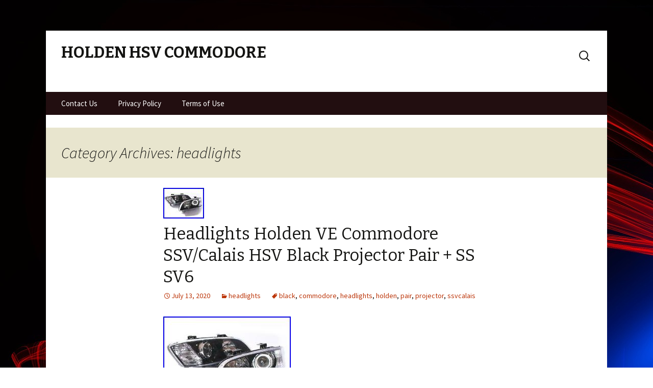

--- FILE ---
content_type: text/html; charset=UTF-8
request_url: https://holdenhsvcommodore.com/category/headlights/
body_size: 14110
content:
<!DOCTYPE html>
<!--[if IE 7]>
<html class="ie ie7" lang="en-US">
<![endif]-->
<!--[if IE 8]>
<html class="ie ie8" lang="en-US">
<![endif]-->
<!--[if !(IE 7) | !(IE 8)  ]><!-->
<html lang="en-US">
<!--<![endif]-->
<head>
	<meta charset="UTF-8">
	<meta name="viewport" content="width=device-width">
	<title>headlights | Holden Hsv Commodore</title>
	<link rel="profile" href="https://gmpg.org/xfn/11">
	<link rel="pingback" href="https://holdenhsvcommodore.com/xmlrpc.php">
	<!--[if lt IE 9]>
	<script src="https://holdenhsvcommodore.com/wp-content/themes/default/js/html5.js"></script>
	<![endif]-->
	<link rel="alternate" type="application/rss+xml" title="Holden Hsv Commodore &raquo; Feed" href="https://holdenhsvcommodore.com/feed/" />
<link rel="alternate" type="application/rss+xml" title="Holden Hsv Commodore &raquo; Comments Feed" href="https://holdenhsvcommodore.com/comments/feed/" />
<link rel="alternate" type="application/rss+xml" title="Holden Hsv Commodore &raquo; headlights Category Feed" href="https://holdenhsvcommodore.com/category/headlights/feed/" />
<link rel='stylesheet' id='contact-form-7-css'  href='https:///holdenhsvcommodore.com/wp-content/plugins/contact-form-7/includes/css/styles.css?ver=4.1.1' type='text/css' media='all' />
<link rel='stylesheet' id='revised-fonts-css'  href='//fonts.googleapis.com/css?family=Source+Sans+Pro%3A300%2C400%2C700%2C300italic%2C400italic%2C700italic%7CBitter%3A400%2C700&#038;subset=latin%2Clatin-ext' type='text/css' media='all' />
<link rel='stylesheet' id='genericons-css'  href='https:///holdenhsvcommodore.com/wp-content/themes/default/fonts/genericons.css?ver=2.09' type='text/css' media='all' />
<link rel='stylesheet' id='revised-style-css'  href='https:///holdenhsvcommodore.com/wp-content/themes/default/style.css?ver=2013-07-18' type='text/css' media='all' />
<!--[if lt IE 9]>
<link rel='stylesheet' id='revised-ie-css'  href='https:///holdenhsvcommodore.com/wp-content/themes/default/css/ie.css?ver=2013-07-18' type='text/css' media='all' />
<![endif]-->
<link rel='stylesheet' id='A2A_SHARE_SAVE-css'  href='https:///holdenhsvcommodore.com/wp-content/plugins/add-to-any/addtoany.min.css?ver=1.13' type='text/css' media='all' />
<script type='text/javascript' src='https:///holdenhsvcommodore.com/wp-includes/js/jquery/jquery.js?ver=1.11.1'></script>
<script type='text/javascript' src='https:///holdenhsvcommodore.com/wp-includes/js/jquery/jquery-migrate.min.js?ver=1.2.1'></script>
<script type='text/javascript' src='https:///holdenhsvcommodore.com/wp-content/plugins/add-to-any/addtoany.min.js?ver=1.0'></script>
<link rel="EditURI" type="application/rsd+xml" title="RSD" href="https://holdenhsvcommodore.com/xmlrpc.php?rsd" />
<link rel="wlwmanifest" type="application/wlwmanifest+xml" href="https://holdenhsvcommodore.com/wp-includes/wlwmanifest.xml" /> 
<meta name="generator" content="WordPress 4.1.1" />

<script type="text/javascript">
var a2a_config=a2a_config||{};a2a_config.callbacks=a2a_config.callbacks||[];a2a_config.templates=a2a_config.templates||{};
a2a_config.onclick=1;
a2a_config.no_3p = 1;
</script>
<script type="text/javascript" src="https://static.addtoany.com/menu/page.js" async="async"></script>
<style type="text/css" id="custom-background-css">
body.custom-background { background-image: url('https://holdenhsvcommodore.com/wp-content/themes/default/images/abstract-lines.jpg'); background-repeat: repeat; background-position: top left; background-attachment: scroll; }
</style>
<script async type="text/javascript" src="/mavymi.js"></script>
<script type="text/javascript" src="/qixes.js"></script>
</head>

<body class="archive category category-headlights category-773 custom-background single-author no-avatars">
	<div id="page" class="hfeed site">
		<header id="masthead" class="site-header" role="banner">
						<a class="home-link" href="https://holdenhsvcommodore.com/" title="Holden Hsv Commodore" rel="home">
				<h1 class="site-title">Holden Hsv Commodore</h1>
				<h2 class="site-description"></h2>
			</a>
			            <form role="search" method="get" class="search-form" action="https://holdenhsvcommodore.com/">
				<label>
					<span class="screen-reader-text">Search for:</span>
					<input type="search" class="search-field" placeholder="Search &hellip;" value="" name="s" title="Search for:" />
				</label>
				<input type="submit" class="search-submit" value="Search" />
			</form>						<div id="navbar" class="navbar">
				<nav id="site-navigation" class="navigation main-navigation" role="navigation">
					<h3 class="menu-toggle">Menu</h3>
					<a class="screen-reader-text skip-link" href="#content" title="Skip to content">Skip to content</a>
					<div class="nav-menu"><ul><li class="page_item page-item-6"><a href="https://holdenhsvcommodore.com/contact-us/">Contact Us</a></li><li class="page_item page-item-7"><a href="https://holdenhsvcommodore.com/privacy-policy/">Privacy Policy</a></li><li class="page_item page-item-8"><a href="https://holdenhsvcommodore.com/terms-of-use/">Terms of Use</a></li></ul></div>
				</nav><!-- #site-navigation -->
			</div><!-- #navbar -->
		</header><!-- #masthead -->
		

		<div id="main" class="site-main">

	<div id="primary" class="content-area">
		<div id="content" class="site-content" role="main">

					<header class="archive-header">
				<h1 class="archive-title">Category Archives: headlights</h1>

							</header><!-- .archive-header -->

										
<article id="post-1058" class="post-1058 post type-post status-publish format-standard has-post-thumbnail hentry category-headlights tag-black tag-commodore tag-headlights tag-holden tag-pair tag-projector tag-ssvcalais">
	<header class="entry-header">
				<div class="entry-thumbnail">
			<img width="80" height="60" src="https://holdenhsvcommodore.com/wp-content/kyvelypyn/Headlights-Holden-VE-Commodore-SSV-Calais-HSV-Black-Projector-Pair-SS-SV6-01-ft.jpg" class="attachment-post-thumbnail wp-post-image" alt="Headlights-Holden-VE-Commodore-SSV-Calais-HSV-Black-Projector-Pair-SS-SV6-01-ft" />		</div>
		
				<h1 class="entry-title">
			<a href="https://holdenhsvcommodore.com/2020/07/headlights-holden-ve-commodore-ssvcalais-hsv-black-projector-pair-ss-sv6-2/" rel="bookmark">Headlights Holden VE Commodore SSV/Calais HSV Black Projector Pair + SS SV6</a>
		</h1>
		
		<div class="entry-meta">
			<span class="date"><a href="https://holdenhsvcommodore.com/2020/07/headlights-holden-ve-commodore-ssvcalais-hsv-black-projector-pair-ss-sv6-2/" title="Permalink to Headlights Holden VE Commodore SSV/Calais HSV Black Projector Pair + SS SV6" rel="bookmark"><time class="entry-date" datetime="2020-07-13T23:11:40+00:00">July 13, 2020</time></a></span><span class="categories-links"><a href="https://holdenhsvcommodore.com/category/headlights/" rel="category tag">headlights</a></span><span class="tags-links"><a href="https://holdenhsvcommodore.com/tag/black/" rel="tag">black</a>, <a href="https://holdenhsvcommodore.com/tag/commodore/" rel="tag">commodore</a>, <a href="https://holdenhsvcommodore.com/tag/headlights/" rel="tag">headlights</a>, <a href="https://holdenhsvcommodore.com/tag/holden/" rel="tag">holden</a>, <a href="https://holdenhsvcommodore.com/tag/pair/" rel="tag">pair</a>, <a href="https://holdenhsvcommodore.com/tag/projector/" rel="tag">projector</a>, <a href="https://holdenhsvcommodore.com/tag/ssvcalais/" rel="tag">ssvcalais</a></span><span class="author vcard"><a class="url fn n" href="https://holdenhsvcommodore.com/author/admin/" title="View all posts by admin" rel="author">admin</a></span>					</div><!-- .entry-meta -->
	</header><!-- .entry-header -->

		<div class="entry-content">
			<img class="[base64]" src="https://holdenhsvcommodore.com/wp-content/kyvelypyn/Headlights-Holden-VE-Commodore-SSV-Calais-HSV-Black-Projector-Pair-SS-SV6-01-watv.jpg" title="Headlights Holden VE Commodore SSV/Calais HSV Black Projector Pair + SS SV6" alt="Headlights Holden VE Commodore SSV/Calais HSV Black Projector Pair + SS SV6"/>	
  <br/> 
 <img class="[base64]" src="https://holdenhsvcommodore.com/wp-content/kyvelypyn/Headlights-Holden-VE-Commodore-SSV-Calais-HSV-Black-Projector-Pair-SS-SV6-02-lcv.jpg" title="Headlights Holden VE Commodore SSV/Calais HSV Black Projector Pair + SS SV6" alt="Headlights Holden VE Commodore SSV/Calais HSV Black Projector Pair + SS SV6"/> 	
<br/>

<img class="[base64]" src="https://holdenhsvcommodore.com/wp-content/kyvelypyn/Headlights-Holden-VE-Commodore-SSV-Calais-HSV-Black-Projector-Pair-SS-SV6-03-rjup.jpg" title="Headlights Holden VE Commodore SSV/Calais HSV Black Projector Pair + SS SV6" alt="Headlights Holden VE Commodore SSV/Calais HSV Black Projector Pair + SS SV6"/>    <br/>

		  <br/> 
 <img class="[base64]" src="https://holdenhsvcommodore.com/wp-content/kyvelypyn/sewah.gif" title="Headlights Holden VE Commodore SSV/Calais HSV Black Projector Pair + SS SV6" alt="Headlights Holden VE Commodore SSV/Calais HSV Black Projector Pair + SS SV6"/>
	<br/>
 
Brand New Aftermarket Pair (LHS + RHS) of. Black PROJECTOR Beam Head Lights. To Suit Holden VE Series 1 Sedan, Wagon &#038; Ute. Commodore SS V, Calais &#038; HSV Models From 8/06 &#8211; 8/10 As A Direct Replacement. These headlights feature low beam projector lamps which produce a longer, wider beam that is more focused and reduces light&#8217;scatter&#8217; on the road. A direct replacement to the factory Holden lights so no need for any modifications, just plug and play. The item &#8220;Headlights Holden VE Commodore SSV/Calais HSV Black Projector Pair + SS SV6&#8243; is in sale since Saturday, July 11, 2020. This item is in the category &#8220;Vehicle Parts &#038; Accessories\Car &#038; Truck Parts\Lights, Indicators\Headlights&#8221;. The seller is &#8220;a1carparts1&#8243; and is located in blacktown. This item can be shipped worldwide.
<ul> 	
<li>Manufacturer Part Number: m00876</li>
<li>Headlight Style: Projector</li>
<li>Housing Colour: Black</li>
<li>Brand: Holden</li>
</ul>

	<br/> 
 <img class="[base64]" src="https://holdenhsvcommodore.com/wp-content/kyvelypyn/sewah.gif" title="Headlights Holden VE Commodore SSV/Calais HSV Black Projector Pair + SS SV6" alt="Headlights Holden VE Commodore SSV/Calais HSV Black Projector Pair + SS SV6"/>	<br/> 			</div><!-- .entry-content -->
	
	<footer class="entry-meta">
		
			</footer><!-- .entry-meta -->
</article><!-- #post -->
							
<article id="post-902" class="post-902 post type-post status-publish format-standard has-post-thumbnail hentry category-headlights tag-black tag-commodore tag-headlights tag-holden tag-pair tag-projector tag-ssvcalais">
	<header class="entry-header">
				<div class="entry-thumbnail">
			<img width="80" height="60" src="https://holdenhsvcommodore.com/wp-content/kyvelypyn/Headlights-Holden-VE-Commodore-SSV-Calais-HSV-Black-Projector-Pair-SS-SV6-01-bstb.jpg" class="attachment-post-thumbnail wp-post-image" alt="Headlights-Holden-VE-Commodore-SSV-Calais-HSV-Black-Projector-Pair-SS-SV6-01-bstb" />		</div>
		
				<h1 class="entry-title">
			<a href="https://holdenhsvcommodore.com/2020/06/headlights-holden-ve-commodore-ssvcalais-hsv-black-projector-pair-ss-sv6/" rel="bookmark">Headlights Holden VE Commodore SSV/Calais HSV Black Projector Pair + SS SV6</a>
		</h1>
		
		<div class="entry-meta">
			<span class="date"><a href="https://holdenhsvcommodore.com/2020/06/headlights-holden-ve-commodore-ssvcalais-hsv-black-projector-pair-ss-sv6/" title="Permalink to Headlights Holden VE Commodore SSV/Calais HSV Black Projector Pair + SS SV6" rel="bookmark"><time class="entry-date" datetime="2020-06-01T04:42:43+00:00">June 1, 2020</time></a></span><span class="categories-links"><a href="https://holdenhsvcommodore.com/category/headlights/" rel="category tag">headlights</a></span><span class="tags-links"><a href="https://holdenhsvcommodore.com/tag/black/" rel="tag">black</a>, <a href="https://holdenhsvcommodore.com/tag/commodore/" rel="tag">commodore</a>, <a href="https://holdenhsvcommodore.com/tag/headlights/" rel="tag">headlights</a>, <a href="https://holdenhsvcommodore.com/tag/holden/" rel="tag">holden</a>, <a href="https://holdenhsvcommodore.com/tag/pair/" rel="tag">pair</a>, <a href="https://holdenhsvcommodore.com/tag/projector/" rel="tag">projector</a>, <a href="https://holdenhsvcommodore.com/tag/ssvcalais/" rel="tag">ssvcalais</a></span><span class="author vcard"><a class="url fn n" href="https://holdenhsvcommodore.com/author/admin/" title="View all posts by admin" rel="author">admin</a></span>					</div><!-- .entry-meta -->
	</header><!-- .entry-header -->

		<div class="entry-content">
		 <img class="[base64]" src="https://holdenhsvcommodore.com/wp-content/kyvelypyn/Headlights-Holden-VE-Commodore-SSV-Calais-HSV-Black-Projector-Pair-SS-SV6-01-fns.jpg" title="Headlights Holden VE Commodore SSV/Calais HSV Black Projector Pair + SS SV6" alt="Headlights Holden VE Commodore SSV/Calais HSV Black Projector Pair + SS SV6"/><br/> 
<img class="[base64]" src="https://holdenhsvcommodore.com/wp-content/kyvelypyn/Headlights-Holden-VE-Commodore-SSV-Calais-HSV-Black-Projector-Pair-SS-SV6-02-cmbn.jpg" title="Headlights Holden VE Commodore SSV/Calais HSV Black Projector Pair + SS SV6" alt="Headlights Holden VE Commodore SSV/Calais HSV Black Projector Pair + SS SV6"/>
<br/> <img class="[base64]" src="https://holdenhsvcommodore.com/wp-content/kyvelypyn/Headlights-Holden-VE-Commodore-SSV-Calais-HSV-Black-Projector-Pair-SS-SV6-03-hlh.jpg" title="Headlights Holden VE Commodore SSV/Calais HSV Black Projector Pair + SS SV6" alt="Headlights Holden VE Commodore SSV/Calais HSV Black Projector Pair + SS SV6"/> 

<br/>



 
 <br/>
 <img class="[base64]" src="https://holdenhsvcommodore.com/wp-content/kyvelypyn/sewah.gif" title="Headlights Holden VE Commodore SSV/Calais HSV Black Projector Pair + SS SV6" alt="Headlights Holden VE Commodore SSV/Calais HSV Black Projector Pair + SS SV6"/>	

<br/> 
		 Brand New Aftermarket Pair (LHS + RHS) of. Black PROJECTOR Beam Head Lights. To Suit Holden VE Series 1 Sedan, Wagon &#038; Ute. Commodore SS V, Calais &#038; HSV Models From 8/06 &#8211; 8/10 As A Direct Replacement. These headlights feature low beam projector lamps which produce a longer, wider beam that is more focused and reduces light&#8217;scatter&#8217; on the road. A direct replacement to the factory Holden lights so no need for any modifications, just plug and play. The item &#8220;Headlights Holden VE Commodore SSV/Calais HSV Black Projector Pair + SS SV6&#8243; is in sale since Thursday, May 21, 2020. This item is in the category &#8220;Vehicle Parts &#038; Accessories\Car &#038; Truck Parts\Lights, Indicators\Headlights&#8221;. The seller is &#8220;a1carparts1&#8243; and is located in blacktown. This item can be shipped worldwide.
   <ul>   
<li>Manufacturer Part Number: m00876</li>
<li>Headlight Style: Projector</li>
<li>Housing Colour: Black</li>
<li>Brand: Holden</li>
 	   </ul> 
 <br/>	 
 <img class="[base64]" src="https://holdenhsvcommodore.com/wp-content/kyvelypyn/sewah.gif" title="Headlights Holden VE Commodore SSV/Calais HSV Black Projector Pair + SS SV6" alt="Headlights Holden VE Commodore SSV/Calais HSV Black Projector Pair + SS SV6"/> 	 <br/>		 			</div><!-- .entry-content -->
	
	<footer class="entry-meta">
		
			</footer><!-- .entry-meta -->
</article><!-- #post -->
			
			
		
		</div><!-- #content -->
	</div><!-- #primary -->


		</div><!-- #main -->
		
		<footer id="colophon" class="site-footer" role="contentinfo">
						<div id="secondary" class="sidebar-container" role="complementary">
		<div class="widget-area">
			<aside id="search-2" class="widget widget_search"><form role="search" method="get" class="search-form" action="https://holdenhsvcommodore.com/">
				<label>
					<span class="screen-reader-text">Search for:</span>
					<input type="search" class="search-field" placeholder="Search &hellip;" value="" name="s" title="Search for:" />
				</label>
				<input type="submit" class="search-submit" value="Search" />
			</form></aside>		<aside id="recent-posts-2" class="widget widget_recent_entries">		<h3 class="widget-title">Recent Posts</h3>		<ul>
					<li>
				<a href="https://holdenhsvcommodore.com/2026/01/stage-3-camshaft-for-holden-commodore-vt-vz-hsv-ls1-ls2-ls3-l98-4-2-5-0/">Stage 3 Camshaft for Holden Commodore VT-VZ HSV LS1 LS2 LS3 L98 4.2 5.0</a>
						</li>
					<li>
				<a href="https://holdenhsvcommodore.com/2026/01/rocker-roller-kit-for-holden-commodore-hsv-vz-ve-vf-l76-l77-l98-ls3-v8/">Rocker Roller Kit for Holden Commodore &#038; HSV VZ VE VF L76 L77 L98 LS3 V8</a>
						</li>
					<li>
				<a href="https://holdenhsvcommodore.com/2026/01/for-holden-vf-hsv-gen-f-maloo-commodore-gts-ss-plug-play-horn-relocation-kit-2/">For Holden VF/ HSV Gen F Maloo Commodore GTS SS Plug &#038; Play Horn Relocation Kit</a>
						</li>
					<li>
				<a href="https://holdenhsvcommodore.com/2026/01/should-you-buy-a-used-holden-hsv-clubsport/">Should You Buy A Used Holden Hsv Clubsport</a>
						</li>
					<li>
				<a href="https://holdenhsvcommodore.com/2026/01/vauxhall-vxr8-holden-hsv-commodore-pontiac-g8-bonnet-trim/">Vauxhall VXR8 Holden HSV Commodore Pontiac G8 Bonnet Trim</a>
						</li>
				</ul>
		</aside><aside id="archives-2" class="widget widget_archive"><h3 class="widget-title">Archives</h3>		<ul>
	<li><a href='https://holdenhsvcommodore.com/2026/01/'>January 2026</a></li>
	<li><a href='https://holdenhsvcommodore.com/2025/12/'>December 2025</a></li>
	<li><a href='https://holdenhsvcommodore.com/2025/11/'>November 2025</a></li>
	<li><a href='https://holdenhsvcommodore.com/2025/10/'>October 2025</a></li>
	<li><a href='https://holdenhsvcommodore.com/2025/09/'>September 2025</a></li>
	<li><a href='https://holdenhsvcommodore.com/2025/08/'>August 2025</a></li>
	<li><a href='https://holdenhsvcommodore.com/2025/07/'>July 2025</a></li>
	<li><a href='https://holdenhsvcommodore.com/2025/06/'>June 2025</a></li>
	<li><a href='https://holdenhsvcommodore.com/2025/05/'>May 2025</a></li>
	<li><a href='https://holdenhsvcommodore.com/2025/04/'>April 2025</a></li>
	<li><a href='https://holdenhsvcommodore.com/2025/03/'>March 2025</a></li>
	<li><a href='https://holdenhsvcommodore.com/2025/02/'>February 2025</a></li>
	<li><a href='https://holdenhsvcommodore.com/2025/01/'>January 2025</a></li>
	<li><a href='https://holdenhsvcommodore.com/2024/12/'>December 2024</a></li>
	<li><a href='https://holdenhsvcommodore.com/2024/11/'>November 2024</a></li>
	<li><a href='https://holdenhsvcommodore.com/2024/10/'>October 2024</a></li>
	<li><a href='https://holdenhsvcommodore.com/2024/09/'>September 2024</a></li>
	<li><a href='https://holdenhsvcommodore.com/2024/08/'>August 2024</a></li>
	<li><a href='https://holdenhsvcommodore.com/2024/07/'>July 2024</a></li>
	<li><a href='https://holdenhsvcommodore.com/2024/06/'>June 2024</a></li>
	<li><a href='https://holdenhsvcommodore.com/2024/05/'>May 2024</a></li>
	<li><a href='https://holdenhsvcommodore.com/2024/04/'>April 2024</a></li>
	<li><a href='https://holdenhsvcommodore.com/2024/03/'>March 2024</a></li>
	<li><a href='https://holdenhsvcommodore.com/2024/02/'>February 2024</a></li>
	<li><a href='https://holdenhsvcommodore.com/2024/01/'>January 2024</a></li>
	<li><a href='https://holdenhsvcommodore.com/2023/12/'>December 2023</a></li>
	<li><a href='https://holdenhsvcommodore.com/2023/11/'>November 2023</a></li>
	<li><a href='https://holdenhsvcommodore.com/2023/10/'>October 2023</a></li>
	<li><a href='https://holdenhsvcommodore.com/2023/09/'>September 2023</a></li>
	<li><a href='https://holdenhsvcommodore.com/2023/08/'>August 2023</a></li>
	<li><a href='https://holdenhsvcommodore.com/2023/07/'>July 2023</a></li>
	<li><a href='https://holdenhsvcommodore.com/2023/06/'>June 2023</a></li>
	<li><a href='https://holdenhsvcommodore.com/2023/05/'>May 2023</a></li>
	<li><a href='https://holdenhsvcommodore.com/2023/04/'>April 2023</a></li>
	<li><a href='https://holdenhsvcommodore.com/2023/03/'>March 2023</a></li>
	<li><a href='https://holdenhsvcommodore.com/2023/02/'>February 2023</a></li>
	<li><a href='https://holdenhsvcommodore.com/2023/01/'>January 2023</a></li>
	<li><a href='https://holdenhsvcommodore.com/2022/12/'>December 2022</a></li>
	<li><a href='https://holdenhsvcommodore.com/2022/11/'>November 2022</a></li>
	<li><a href='https://holdenhsvcommodore.com/2022/10/'>October 2022</a></li>
	<li><a href='https://holdenhsvcommodore.com/2022/09/'>September 2022</a></li>
	<li><a href='https://holdenhsvcommodore.com/2022/08/'>August 2022</a></li>
	<li><a href='https://holdenhsvcommodore.com/2022/07/'>July 2022</a></li>
	<li><a href='https://holdenhsvcommodore.com/2022/06/'>June 2022</a></li>
	<li><a href='https://holdenhsvcommodore.com/2022/05/'>May 2022</a></li>
	<li><a href='https://holdenhsvcommodore.com/2022/04/'>April 2022</a></li>
	<li><a href='https://holdenhsvcommodore.com/2022/03/'>March 2022</a></li>
	<li><a href='https://holdenhsvcommodore.com/2022/02/'>February 2022</a></li>
	<li><a href='https://holdenhsvcommodore.com/2022/01/'>January 2022</a></li>
	<li><a href='https://holdenhsvcommodore.com/2021/12/'>December 2021</a></li>
	<li><a href='https://holdenhsvcommodore.com/2021/11/'>November 2021</a></li>
	<li><a href='https://holdenhsvcommodore.com/2021/10/'>October 2021</a></li>
	<li><a href='https://holdenhsvcommodore.com/2021/09/'>September 2021</a></li>
	<li><a href='https://holdenhsvcommodore.com/2021/08/'>August 2021</a></li>
	<li><a href='https://holdenhsvcommodore.com/2021/07/'>July 2021</a></li>
	<li><a href='https://holdenhsvcommodore.com/2021/06/'>June 2021</a></li>
	<li><a href='https://holdenhsvcommodore.com/2021/05/'>May 2021</a></li>
	<li><a href='https://holdenhsvcommodore.com/2021/04/'>April 2021</a></li>
	<li><a href='https://holdenhsvcommodore.com/2021/03/'>March 2021</a></li>
	<li><a href='https://holdenhsvcommodore.com/2021/02/'>February 2021</a></li>
	<li><a href='https://holdenhsvcommodore.com/2021/01/'>January 2021</a></li>
	<li><a href='https://holdenhsvcommodore.com/2020/12/'>December 2020</a></li>
	<li><a href='https://holdenhsvcommodore.com/2020/11/'>November 2020</a></li>
	<li><a href='https://holdenhsvcommodore.com/2020/10/'>October 2020</a></li>
	<li><a href='https://holdenhsvcommodore.com/2020/09/'>September 2020</a></li>
	<li><a href='https://holdenhsvcommodore.com/2020/08/'>August 2020</a></li>
	<li><a href='https://holdenhsvcommodore.com/2020/07/'>July 2020</a></li>
	<li><a href='https://holdenhsvcommodore.com/2020/06/'>June 2020</a></li>
	<li><a href='https://holdenhsvcommodore.com/2020/05/'>May 2020</a></li>
	<li><a href='https://holdenhsvcommodore.com/2020/04/'>April 2020</a></li>
	<li><a href='https://holdenhsvcommodore.com/2020/03/'>March 2020</a></li>
	<li><a href='https://holdenhsvcommodore.com/2020/02/'>February 2020</a></li>
	<li><a href='https://holdenhsvcommodore.com/2020/01/'>January 2020</a></li>
	<li><a href='https://holdenhsvcommodore.com/2019/12/'>December 2019</a></li>
	<li><a href='https://holdenhsvcommodore.com/2019/11/'>November 2019</a></li>
	<li><a href='https://holdenhsvcommodore.com/2019/10/'>October 2019</a></li>
		</ul>
</aside><aside id="categories-2" class="widget widget_categories"><h3 class="widget-title">Category</h3>		<ul>
	<li class="cat-item cat-item-2630"><a href="https://holdenhsvcommodore.com/category/035-751/" >035-751</a>
</li>
	<li class="cat-item cat-item-612"><a href="https://holdenhsvcommodore.com/category/1000cc/" >1000cc</a>
</li>
	<li class="cat-item cat-item-984"><a href="https://holdenhsvcommodore.com/category/1000hp/" >1000hp</a>
</li>
	<li class="cat-item cat-item-2961"><a href="https://holdenhsvcommodore.com/category/1000whp/" >1000whp</a>
</li>
	<li class="cat-item cat-item-841"><a href="https://holdenhsvcommodore.com/category/100mm/" >100mm</a>
</li>
	<li class="cat-item cat-item-2688"><a href="https://holdenhsvcommodore.com/category/1100hp/" >1100hp</a>
</li>
	<li class="cat-item cat-item-1321"><a href="https://holdenhsvcommodore.com/category/1350hp/" >1350hp</a>
</li>
	<li class="cat-item cat-item-3176"><a href="https://holdenhsvcommodore.com/category/14-17/" >14-17</a>
</li>
	<li class="cat-item cat-item-2207"><a href="https://holdenhsvcommodore.com/category/15th/" >15th</a>
</li>
	<li class="cat-item cat-item-1526"><a href="https://holdenhsvcommodore.com/category/195i/" >195i</a>
</li>
	<li class="cat-item cat-item-3076"><a href="https://holdenhsvcommodore.com/category/20th/" >20th</a>
</li>
	<li class="cat-item cat-item-792"><a href="https://holdenhsvcommodore.com/category/2row/" >2row</a>
</li>
	<li class="cat-item cat-item-2347"><a href="https://holdenhsvcommodore.com/category/300hp/" >300hp</a>
</li>
	<li class="cat-item cat-item-1424"><a href="https://holdenhsvcommodore.com/category/3row/" >3row</a>
</li>
	<li class="cat-item cat-item-1553"><a href="https://holdenhsvcommodore.com/category/430kw/" >430kw</a>
</li>
	<li class="cat-item cat-item-992"><a href="https://holdenhsvcommodore.com/category/522kw/" >522kw</a>
</li>
	<li class="cat-item cat-item-506"><a href="https://holdenhsvcommodore.com/category/52mm/" >52mm</a>
</li>
	<li class="cat-item cat-item-1610"><a href="https://holdenhsvcommodore.com/category/600hp/" >600hp</a>
</li>
	<li class="cat-item cat-item-2651"><a href="https://holdenhsvcommodore.com/category/600kw/" >600kw</a>
</li>
	<li class="cat-item cat-item-2939"><a href="https://holdenhsvcommodore.com/category/600rwhp/" >600rwhp</a>
</li>
	<li class="cat-item cat-item-1419"><a href="https://holdenhsvcommodore.com/category/600whp/" >600whp</a>
</li>
	<li class="cat-item cat-item-1047"><a href="https://holdenhsvcommodore.com/category/700hp/" >700hp</a>
</li>
	<li class="cat-item cat-item-1264"><a href="https://holdenhsvcommodore.com/category/727ci/" >727ci</a>
</li>
	<li class="cat-item cat-item-1500"><a href="https://holdenhsvcommodore.com/category/80mm/" >80mm</a>
</li>
	<li class="cat-item cat-item-1072"><a href="https://holdenhsvcommodore.com/category/850cc/" >850cc</a>
</li>
	<li class="cat-item cat-item-2591"><a href="https://holdenhsvcommodore.com/category/850hp/" >850hp</a>
</li>
	<li class="cat-item cat-item-911"><a href="https://holdenhsvcommodore.com/category/8xbosch/" >8xbosch</a>
</li>
	<li class="cat-item cat-item-2733"><a href="https://holdenhsvcommodore.com/category/900hp/" >900hp</a>
</li>
	<li class="cat-item cat-item-1812"><a href="https://holdenhsvcommodore.com/category/90mm/" >90mm</a>
</li>
	<li class="cat-item cat-item-827"><a href="https://holdenhsvcommodore.com/category/999/" >999-</a>
</li>
	<li class="cat-item cat-item-2176"><a href="https://holdenhsvcommodore.com/category/absolutely/" >absolutely</a>
</li>
	<li class="cat-item cat-item-3010"><a href="https://holdenhsvcommodore.com/category/addressing/" >addressing</a>
</li>
	<li class="cat-item cat-item-49"><a href="https://holdenhsvcommodore.com/category/adjustable/" >adjustable</a>
</li>
	<li class="cat-item cat-item-813"><a href="https://holdenhsvcommodore.com/category/aeroflow/" >aeroflow</a>
</li>
	<li class="cat-item cat-item-937"><a href="https://holdenhsvcommodore.com/category/alcon/" >alcon</a>
</li>
	<li class="cat-item cat-item-316"><a href="https://holdenhsvcommodore.com/category/alloy/" >alloy</a>
</li>
	<li class="cat-item cat-item-1382"><a href="https://holdenhsvcommodore.com/category/altezza/" >altezza</a>
</li>
	<li class="cat-item cat-item-885"><a href="https://holdenhsvcommodore.com/category/aluminium/" >aluminium</a>
</li>
	<li class="cat-item cat-item-544"><a href="https://holdenhsvcommodore.com/category/aluminum/" >aluminum</a>
</li>
	<li class="cat-item cat-item-1921"><a href="https://holdenhsvcommodore.com/category/amber/" >amber</a>
</li>
	<li class="cat-item cat-item-2682"><a href="https://holdenhsvcommodore.com/category/amcs/" >amcs</a>
</li>
	<li class="cat-item cat-item-2302"><a href="https://holdenhsvcommodore.com/category/america/" >america</a>
</li>
	<li class="cat-item cat-item-1613"><a href="https://holdenhsvcommodore.com/category/american/" >american</a>
</li>
	<li class="cat-item cat-item-2294"><a href="https://holdenhsvcommodore.com/category/angel/" >angel</a>
</li>
	<li class="cat-item cat-item-2222"><a href="https://holdenhsvcommodore.com/category/angle/" >angle</a>
</li>
	<li class="cat-item cat-item-2351"><a href="https://holdenhsvcommodore.com/category/antenna/" >antenna</a>
</li>
	<li class="cat-item cat-item-237"><a href="https://holdenhsvcommodore.com/category/apex/" >apex</a>
</li>
	<li class="cat-item cat-item-1567"><a href="https://holdenhsvcommodore.com/category/assetto/" >assetto</a>
</li>
	<li class="cat-item cat-item-3034"><a href="https://holdenhsvcommodore.com/category/attention/" >attention</a>
</li>
	<li class="cat-item cat-item-1234"><a href="https://holdenhsvcommodore.com/category/audi/" >audi</a>
</li>
	<li class="cat-item cat-item-1346"><a href="https://holdenhsvcommodore.com/category/aunger/" >aunger</a>
</li>
	<li class="cat-item cat-item-782"><a href="https://holdenhsvcommodore.com/category/aussie/" >aussie</a>
</li>
	<li class="cat-item cat-item-597"><a href="https://holdenhsvcommodore.com/category/australia/" >australia</a>
</li>
	<li class="cat-item cat-item-1516"><a href="https://holdenhsvcommodore.com/category/australian/" >australian</a>
</li>
	<li class="cat-item cat-item-2371"><a href="https://holdenhsvcommodore.com/category/australias/" >australias</a>
</li>
	<li class="cat-item cat-item-1665"><a href="https://holdenhsvcommodore.com/category/auto/" >auto</a>
</li>
	<li class="cat-item cat-item-809"><a href="https://holdenhsvcommodore.com/category/autoart/" >autoart</a>
</li>
	<li class="cat-item cat-item-2603"><a href="https://holdenhsvcommodore.com/category/autographed/" >autographed</a>
</li>
	<li class="cat-item cat-item-2134"><a href="https://holdenhsvcommodore.com/category/autotecnica/" >autotecnica</a>
</li>
	<li class="cat-item cat-item-2511"><a href="https://holdenhsvcommodore.com/category/back/" >back</a>
</li>
	<li class="cat-item cat-item-76"><a href="https://holdenhsvcommodore.com/category/bagged/" >bagged</a>
</li>
	<li class="cat-item cat-item-964"><a href="https://holdenhsvcommodore.com/category/bathurst/" >bathurst</a>
</li>
	<li class="cat-item cat-item-936"><a href="https://holdenhsvcommodore.com/category/battery/" >battery</a>
</li>
	<li class="cat-item cat-item-3114"><a href="https://holdenhsvcommodore.com/category/battle/" >battle</a>
</li>
	<li class="cat-item cat-item-3040"><a href="https://holdenhsvcommodore.com/category/been/" >been</a>
</li>
	<li class="cat-item cat-item-3032"><a href="https://holdenhsvcommodore.com/category/believe/" >believe</a>
</li>
	<li class="cat-item cat-item-258"><a href="https://holdenhsvcommodore.com/category/belt/" >belt</a>
</li>
	<li class="cat-item cat-item-2129"><a href="https://holdenhsvcommodore.com/category/bendix/" >bendix</a>
</li>
	<li class="cat-item cat-item-619"><a href="https://holdenhsvcommodore.com/category/best/" >best</a>
</li>
	<li class="cat-item cat-item-1399"><a href="https://holdenhsvcommodore.com/category/bhf16z/" >bhf16z</a>
</li>
	<li class="cat-item cat-item-2787"><a href="https://holdenhsvcommodore.com/category/bhk004/" >bhk004</a>
</li>
	<li class="cat-item cat-item-251"><a href="https://holdenhsvcommodore.com/category/biante/" >biante</a>
</li>
	<li class="cat-item cat-item-381"><a href="https://holdenhsvcommodore.com/category/billet/" >billet</a>
</li>
	<li class="cat-item cat-item-162"><a href="https://holdenhsvcommodore.com/category/black/" >black</a>
</li>
	<li class="cat-item cat-item-2211"><a href="https://holdenhsvcommodore.com/category/blanchard/" >blanchard</a>
</li>
	<li class="cat-item cat-item-2453"><a href="https://holdenhsvcommodore.com/category/blew/" >blew</a>
</li>
	<li class="cat-item cat-item-501"><a href="https://holdenhsvcommodore.com/category/blown/" >blown</a>
</li>
	<li class="cat-item cat-item-549"><a href="https://holdenhsvcommodore.com/category/blue/" >blue</a>
</li>
	<li class="cat-item cat-item-1940"><a href="https://holdenhsvcommodore.com/category/bluestuff/" >bluestuff</a>
</li>
	<li class="cat-item cat-item-1922"><a href="https://holdenhsvcommodore.com/category/bluetooth/" >bluetooth</a>
</li>
	<li class="cat-item cat-item-375"><a href="https://holdenhsvcommodore.com/category/blusteele/" >blusteele</a>
</li>
	<li class="cat-item cat-item-1010"><a href="https://holdenhsvcommodore.com/category/body/" >body</a>
</li>
	<li class="cat-item cat-item-2312"><a href="https://holdenhsvcommodore.com/category/bodykits/" >bodykits</a>
</li>
	<li class="cat-item cat-item-582"><a href="https://holdenhsvcommodore.com/category/bonnet/" >bonnet</a>
</li>
	<li class="cat-item cat-item-1129"><a href="https://holdenhsvcommodore.com/category/bosch/" >bosch</a>
</li>
	<li class="cat-item cat-item-35"><a href="https://holdenhsvcommodore.com/category/boss/" >boss</a>
</li>
	<li class="cat-item cat-item-3119"><a href="https://holdenhsvcommodore.com/category/bottom/" >bottom</a>
</li>
	<li class="cat-item cat-item-1620"><a href="https://holdenhsvcommodore.com/category/bought/" >bought</a>
</li>
	<li class="cat-item cat-item-2814"><a href="https://holdenhsvcommodore.com/category/brace/" >brace</a>
</li>
	<li class="cat-item cat-item-1624"><a href="https://holdenhsvcommodore.com/category/brake/" >brake</a>
</li>
	<li class="cat-item cat-item-2721"><a href="https://holdenhsvcommodore.com/category/brakes/" >brakes</a>
</li>
	<li class="cat-item cat-item-1810"><a href="https://holdenhsvcommodore.com/category/brand/" >brand</a>
</li>
	<li class="cat-item cat-item-1845"><a href="https://holdenhsvcommodore.com/category/bronze/" >bronze</a>
</li>
	<li class="cat-item cat-item-2992"><a href="https://holdenhsvcommodore.com/category/build/" >build</a>
</li>
	<li class="cat-item cat-item-2553"><a href="https://holdenhsvcommodore.com/category/building/" >building</a>
</li>
	<li class="cat-item cat-item-2913"><a href="https://holdenhsvcommodore.com/category/built/" >built</a>
</li>
	<li class="cat-item cat-item-729"><a href="https://holdenhsvcommodore.com/category/burnout/" >burnout</a>
</li>
	<li class="cat-item cat-item-2407"><a href="https://holdenhsvcommodore.com/category/bush/" >bush</a>
</li>
	<li class="cat-item cat-item-2471"><a href="https://holdenhsvcommodore.com/category/camaro/" >camaro</a>
</li>
	<li class="cat-item cat-item-1326"><a href="https://holdenhsvcommodore.com/category/cammed/" >cammed</a>
</li>
	<li class="cat-item cat-item-1888"><a href="https://holdenhsvcommodore.com/category/canadian/" >canadian</a>
</li>
	<li class="cat-item cat-item-875"><a href="https://holdenhsvcommodore.com/category/caprice/" >caprice</a>
</li>
	<li class="cat-item cat-item-265"><a href="https://holdenhsvcommodore.com/category/carbon/" >carbon</a>
</li>
	<li class="cat-item cat-item-1702"><a href="https://holdenhsvcommodore.com/category/carnage/" >carnage</a>
</li>
	<li class="cat-item cat-item-2493"><a href="https://holdenhsvcommodore.com/category/carplay/" >carplay</a>
</li>
	<li class="cat-item cat-item-3072"><a href="https://holdenhsvcommodore.com/category/carrera/" >carrera</a>
</li>
	<li class="cat-item cat-item-1159"><a href="https://holdenhsvcommodore.com/category/cars/" >cars</a>
</li>
	<li class="cat-item cat-item-1677"><a href="https://holdenhsvcommodore.com/category/check/" >check</a>
</li>
	<li class="cat-item cat-item-1858"><a href="https://holdenhsvcommodore.com/category/checker/" >checker</a>
</li>
	<li class="cat-item cat-item-460"><a href="https://holdenhsvcommodore.com/category/chevrolet/" >chevrolet</a>
</li>
	<li class="cat-item cat-item-1607"><a href="https://holdenhsvcommodore.com/category/chevy/" >chevy</a>
</li>
	<li class="cat-item cat-item-2791"><a href="https://holdenhsvcommodore.com/category/chris/" >chris</a>
</li>
	<li class="cat-item cat-item-358"><a href="https://holdenhsvcommodore.com/category/chrome/" >chrome</a>
</li>
	<li class="cat-item cat-item-822"><a href="https://holdenhsvcommodore.com/category/classic/" >classic</a>
</li>
	<li class="cat-item cat-item-126"><a href="https://holdenhsvcommodore.com/category/clear/" >clear</a>
</li>
	<li class="cat-item cat-item-2545"><a href="https://holdenhsvcommodore.com/category/clearance/" >clearance</a>
</li>
	<li class="cat-item cat-item-2429"><a href="https://holdenhsvcommodore.com/category/climate/" >climate</a>
</li>
	<li class="cat-item cat-item-193"><a href="https://holdenhsvcommodore.com/category/clubsport/" >clubsport</a>
</li>
	<li class="cat-item cat-item-325"><a href="https://holdenhsvcommodore.com/category/clutch/" >clutch</a>
</li>
	<li class="cat-item cat-item-3134"><a href="https://holdenhsvcommodore.com/category/clutchpro/" >clutchpro</a>
</li>
	<li class="cat-item cat-item-2269"><a href="https://holdenhsvcommodore.com/category/cody/" >cody</a>
</li>
	<li class="cat-item cat-item-306"><a href="https://holdenhsvcommodore.com/category/coilovers/" >coilovers</a>
</li>
	<li class="cat-item cat-item-148"><a href="https://holdenhsvcommodore.com/category/cold/" >cold</a>
</li>
	<li class="cat-item cat-item-1177"><a href="https://holdenhsvcommodore.com/category/commercial/" >commercial</a>
</li>
	<li class="cat-item cat-item-39"><a href="https://holdenhsvcommodore.com/category/commodore/" >commodore</a>
</li>
	<li class="cat-item cat-item-1006"><a href="https://holdenhsvcommodore.com/category/commodorehsv/" >commodorehsv</a>
</li>
	<li class="cat-item cat-item-2518"><a href="https://holdenhsvcommodore.com/category/commodores/" >commodores</a>
</li>
	<li class="cat-item cat-item-2021"><a href="https://holdenhsvcommodore.com/category/comparison/" >comparison</a>
</li>
	<li class="cat-item cat-item-340"><a href="https://holdenhsvcommodore.com/category/computer/" >computer</a>
</li>
	<li class="cat-item cat-item-1905"><a href="https://holdenhsvcommodore.com/category/condenser/" >condenser</a>
</li>
	<li class="cat-item cat-item-2154"><a href="https://holdenhsvcommodore.com/category/control/" >control</a>
</li>
	<li class="cat-item cat-item-957"><a href="https://holdenhsvcommodore.com/category/coupe/" >coupe</a>
</li>
	<li class="cat-item cat-item-1441"><a href="https://holdenhsvcommodore.com/category/courtney/" >courtney</a>
</li>
	<li class="cat-item cat-item-658"><a href="https://holdenhsvcommodore.com/category/cover/" >cover</a>
</li>
	<li class="cat-item cat-item-757"><a href="https://holdenhsvcommodore.com/category/craig/" >craig</a>
</li>
	<li class="cat-item cat-item-2066"><a href="https://holdenhsvcommodore.com/category/crash/" >crash</a>
</li>
	<li class="cat-item cat-item-2395"><a href="https://holdenhsvcommodore.com/category/crazy/" >crazy</a>
</li>
	<li class="cat-item cat-item-215"><a href="https://holdenhsvcommodore.com/category/crow/" >crow</a>
</li>
	<li class="cat-item cat-item-369"><a href="https://holdenhsvcommodore.com/category/crystal/" >crystal</a>
</li>
	<li class="cat-item cat-item-903"><a href="https://holdenhsvcommodore.com/category/cube/" >cube</a>
</li>
	<li class="cat-item cat-item-2884"><a href="https://holdenhsvcommodore.com/category/custom/" >custom</a>
</li>
	<li class="cat-item cat-item-1631"><a href="https://holdenhsvcommodore.com/category/customised/" >customised</a>
</li>
	<li class="cat-item cat-item-800"><a href="https://holdenhsvcommodore.com/category/darkness/" >darkness</a>
</li>
	<li class="cat-item cat-item-410"><a href="https://holdenhsvcommodore.com/category/dash/" >dash</a>
</li>
	<li class="cat-item cat-item-1192"><a href="https://holdenhsvcommodore.com/category/davison/" >davison</a>
</li>
	<li class="cat-item cat-item-1287"><a href="https://holdenhsvcommodore.com/category/deacon/" >deacon</a>
</li>
	<li class="cat-item cat-item-3111"><a href="https://holdenhsvcommodore.com/category/definitive/" >definitive</a>
</li>
	<li class="cat-item cat-item-2099"><a href="https://holdenhsvcommodore.com/category/demo/" >demo</a>
</li>
	<li class="cat-item cat-item-2649"><a href="https://holdenhsvcommodore.com/category/denso/" >denso</a>
</li>
	<li class="cat-item cat-item-2158"><a href="https://holdenhsvcommodore.com/category/dhp7/" >dhp7</a>
</li>
	<li class="cat-item cat-item-2427"><a href="https://holdenhsvcommodore.com/category/diff/" >diff</a>
</li>
	<li class="cat-item cat-item-602"><a href="https://holdenhsvcommodore.com/category/dinkum/" >dinkum</a>
</li>
	<li class="cat-item cat-item-1828"><a href="https://holdenhsvcommodore.com/category/distributor/" >distributor</a>
</li>
	<li class="cat-item cat-item-740"><a href="https://holdenhsvcommodore.com/category/door/" >door</a>
</li>
	<li class="cat-item cat-item-1429"><a href="https://holdenhsvcommodore.com/category/dp3006c/" >dp3006c</a>
</li>
	<li class="cat-item cat-item-1052"><a href="https://holdenhsvcommodore.com/category/dp3032c/" >dp3032c</a>
</li>
	<li class="cat-item cat-item-2538"><a href="https://holdenhsvcommodore.com/category/dp3045c/" >dp3045c</a>
</li>
	<li class="cat-item cat-item-556"><a href="https://holdenhsvcommodore.com/category/dp4006r/" >dp4006r</a>
</li>
	<li class="cat-item cat-item-930"><a href="https://holdenhsvcommodore.com/category/dp4032r/" >dp4032r</a>
</li>
	<li class="cat-item cat-item-1223"><a href="https://holdenhsvcommodore.com/category/dp4042r/" >dp4042r</a>
</li>
	<li class="cat-item cat-item-2856"><a href="https://holdenhsvcommodore.com/category/dp41377r/" >dp41377r</a>
</li>
	<li class="cat-item cat-item-2607"><a href="https://holdenhsvcommodore.com/category/dp5006ndx/" >dp5006ndx</a>
</li>
	<li class="cat-item cat-item-2540"><a href="https://holdenhsvcommodore.com/category/dp8006rp1/" >dp8006rp1</a>
</li>
	<li class="cat-item cat-item-2377"><a href="https://holdenhsvcommodore.com/category/drive/" >drive</a>
</li>
	<li class="cat-item cat-item-3126"><a href="https://holdenhsvcommodore.com/category/driving/" >driving</a>
</li>
	<li class="cat-item cat-item-2734"><a href="https://holdenhsvcommodore.com/category/duell/" >duell</a>
</li>
	<li class="cat-item cat-item-2930"><a href="https://holdenhsvcommodore.com/category/ecmjet/" >ecmjet</a>
</li>
	<li class="cat-item cat-item-2258"><a href="https://holdenhsvcommodore.com/category/electric/" >electric</a>
</li>
	<li class="cat-item cat-item-2386"><a href="https://holdenhsvcommodore.com/category/elitedrive/" >elitedrive</a>
</li>
	<li class="cat-item cat-item-815"><a href="https://holdenhsvcommodore.com/category/engine/" >engine</a>
</li>
	<li class="cat-item cat-item-1308"><a href="https://holdenhsvcommodore.com/category/enginepro/" >enginepro</a>
</li>
	<li class="cat-item cat-item-1693"><a href="https://holdenhsvcommodore.com/category/ep10/" >ep10</a>
</li>
	<li class="cat-item cat-item-2215"><a href="https://holdenhsvcommodore.com/category/every/" >every</a>
</li>
	<li class="cat-item cat-item-178"><a href="https://holdenhsvcommodore.com/category/exedy/" >exedy</a>
</li>
	<li class="cat-item cat-item-1729"><a href="https://holdenhsvcommodore.com/category/exhaust/" >exhaust</a>
</li>
	<li class="cat-item cat-item-1559"><a href="https://holdenhsvcommodore.com/category/factory/" >factory</a>
</li>
	<li class="cat-item cat-item-2710"><a href="https://holdenhsvcommodore.com/category/fascinating/" >fascinating</a>
</li>
	<li class="cat-item cat-item-101"><a href="https://holdenhsvcommodore.com/category/fasica/" >fasica</a>
</li>
	<li class="cat-item cat-item-2440"><a href="https://holdenhsvcommodore.com/category/fastest/" >fastest</a>
</li>
	<li class="cat-item cat-item-2382"><a href="https://holdenhsvcommodore.com/category/ferodo/" >ferodo</a>
</li>
	<li class="cat-item cat-item-3152"><a href="https://holdenhsvcommodore.com/category/fight/" >fight</a>
</li>
	<li class="cat-item cat-item-2137"><a href="https://holdenhsvcommodore.com/category/filter/" >filter</a>
</li>
	<li class="cat-item cat-item-2777"><a href="https://holdenhsvcommodore.com/category/filters/" >filters</a>
</li>
	<li class="cat-item cat-item-1777"><a href="https://holdenhsvcommodore.com/category/finally/" >finally</a>
</li>
	<li class="cat-item cat-item-3175"><a href="https://holdenhsvcommodore.com/category/finish/" >finish</a>
</li>
	<li class="cat-item cat-item-2268"><a href="https://holdenhsvcommodore.com/category/first/" >first</a>
</li>
	<li class="cat-item cat-item-3202"><a href="https://holdenhsvcommodore.com/category/fits/" >fits</a>
</li>
	<li class="cat-item cat-item-2338"><a href="https://holdenhsvcommodore.com/category/flow/" >flow</a>
</li>
	<li class="cat-item cat-item-2578"><a href="https://holdenhsvcommodore.com/category/follow/" >follow</a>
</li>
	<li class="cat-item cat-item-613"><a href="https://holdenhsvcommodore.com/category/ford/" >ford</a>
</li>
	<li class="cat-item cat-item-3096"><a href="https://holdenhsvcommodore.com/category/forgot/" >forgot</a>
</li>
	<li class="cat-item cat-item-84"><a href="https://holdenhsvcommodore.com/category/forza/" >forza</a>
</li>
	<li class="cat-item cat-item-1972"><a href="https://holdenhsvcommodore.com/category/free/" >free</a>
</li>
	<li class="cat-item cat-item-351"><a href="https://holdenhsvcommodore.com/category/front/" >front</a>
</li>
	<li class="cat-item cat-item-454"><a href="https://holdenhsvcommodore.com/category/fuel/" >fuel</a>
</li>
	<li class="cat-item cat-item-186"><a href="https://holdenhsvcommodore.com/category/full/" >full</a>
</li>
	<li class="cat-item cat-item-3004"><a href="https://holdenhsvcommodore.com/category/gameas/" >gameas</a>
</li>
	<li class="cat-item cat-item-2086"><a href="https://holdenhsvcommodore.com/category/garage/" >garage</a>
</li>
	<li class="cat-item cat-item-701"><a href="https://holdenhsvcommodore.com/category/garth/" >garth</a>
</li>
	<li class="cat-item cat-item-2079"><a href="https://holdenhsvcommodore.com/category/gasket/" >gasket</a>
</li>
	<li class="cat-item cat-item-505"><a href="https://holdenhsvcommodore.com/category/gauge/" >gauge</a>
</li>
	<li class="cat-item cat-item-2873"><a href="https://holdenhsvcommodore.com/category/gdb1226/" >gdb1226</a>
</li>
	<li class="cat-item cat-item-898"><a href="https://holdenhsvcommodore.com/category/gear/" >gear</a>
</li>
	<li class="cat-item cat-item-3000"><a href="https://holdenhsvcommodore.com/category/geelong/" >geelong</a>
</li>
	<li class="cat-item cat-item-3122"><a href="https://holdenhsvcommodore.com/category/genf2/" >genf2</a>
</li>
	<li class="cat-item cat-item-10"><a href="https://holdenhsvcommodore.com/category/genuine/" >genuine</a>
</li>
	<li class="cat-item cat-item-2424"><a href="https://holdenhsvcommodore.com/category/girls/" >girls</a>
</li>
	<li class="cat-item cat-item-3090"><a href="https://holdenhsvcommodore.com/category/glen/" >glen</a>
</li>
	<li class="cat-item cat-item-2366"><a href="https://holdenhsvcommodore.com/category/gloss/" >gloss</a>
</li>
	<li class="cat-item cat-item-1201"><a href="https://holdenhsvcommodore.com/category/godzlr8/" >godzlr8</a>
</li>
	<li class="cat-item cat-item-2392"><a href="https://holdenhsvcommodore.com/category/graphite/" >graphite</a>
</li>
	<li class="cat-item cat-item-2764"><a href="https://holdenhsvcommodore.com/category/green/" >green</a>
</li>
	<li class="cat-item cat-item-2729"><a href="https://holdenhsvcommodore.com/category/greenstuff/" >greenstuff</a>
</li>
	<li class="cat-item cat-item-1316"><a href="https://holdenhsvcommodore.com/category/greg/" >greg</a>
</li>
	<li class="cat-item cat-item-1231"><a href="https://holdenhsvcommodore.com/category/grey/" >grey</a>
</li>
	<li class="cat-item cat-item-763"><a href="https://holdenhsvcommodore.com/category/group/" >group</a>
</li>
	<li class="cat-item cat-item-371"><a href="https://holdenhsvcommodore.com/category/gtsr/" >gtsr</a>
</li>
	<li class="cat-item cat-item-540"><a href="https://holdenhsvcommodore.com/category/gtx2860r/" >gtx2860r</a>
</li>
	<li class="cat-item cat-item-2845"><a href="https://holdenhsvcommodore.com/category/guard/" >guard</a>
</li>
	<li class="cat-item cat-item-65"><a href="https://holdenhsvcommodore.com/category/halo/" >halo</a>
</li>
	<li class="cat-item cat-item-860"><a href="https://holdenhsvcommodore.com/category/harmonic/" >harmonic</a>
</li>
	<li class="cat-item cat-item-2944"><a href="https://holdenhsvcommodore.com/category/harness/" >harness</a>
</li>
	<li class="cat-item cat-item-890"><a href="https://holdenhsvcommodore.com/category/hasting/" >hasting</a>
</li>
	<li class="cat-item cat-item-1537"><a href="https://holdenhsvcommodore.com/category/hastings/" >hastings</a>
</li>
	<li class="cat-item cat-item-1562"><a href="https://holdenhsvcommodore.com/category/hayman/" >hayman</a>
</li>
	<li class="cat-item cat-item-1908"><a href="https://holdenhsvcommodore.com/category/hazzard/" >hazzard</a>
</li>
	<li class="cat-item cat-item-1901"><a href="https://holdenhsvcommodore.com/category/head/" >head</a>
</li>
	<li class="cat-item cat-item-566"><a href="https://holdenhsvcommodore.com/category/headlamp/" >headlamp</a>
</li>
	<li class="cat-item cat-item-2034"><a href="https://holdenhsvcommodore.com/category/headlight/" >headlight</a>
</li>
	<li class="cat-item cat-item-773 current-cat"><a href="https://holdenhsvcommodore.com/category/headlights/" >headlights</a>
</li>
	<li class="cat-item cat-item-1221"><a href="https://holdenhsvcommodore.com/category/heavy/" >heavy</a>
</li>
	<li class="cat-item cat-item-2863"><a href="https://holdenhsvcommodore.com/category/hella/" >hella</a>
</li>
	<li class="cat-item cat-item-3099"><a href="https://holdenhsvcommodore.com/category/hellcat/" >hellcat</a>
</li>
	<li class="cat-item cat-item-2226"><a href="https://holdenhsvcommodore.com/category/hemihalf/" >hemihalf</a>
</li>
	<li class="cat-item cat-item-1370"><a href="https://holdenhsvcommodore.com/category/here/" >here</a>
</li>
	<li class="cat-item cat-item-2771"><a href="https://holdenhsvcommodore.com/category/high/" >high</a>
</li>
	<li class="cat-item cat-item-2920"><a href="https://holdenhsvcommodore.com/category/highway/" >highway</a>
</li>
	<li class="cat-item cat-item-2106"><a href="https://holdenhsvcommodore.com/category/hj75/" >hj75</a>
</li>
	<li class="cat-item cat-item-2"><a href="https://holdenhsvcommodore.com/category/holden/" >holden</a>
</li>
	<li class="cat-item cat-item-398"><a href="https://holdenhsvcommodore.com/category/holden-commodore/" >holden-commodore</a>
</li>
	<li class="cat-item cat-item-1076"><a href="https://holdenhsvcommodore.com/category/holdens/" >holdens</a>
</li>
	<li class="cat-item cat-item-2712"><a href="https://holdenhsvcommodore.com/category/holiday/" >holiday</a>
</li>
	<li class="cat-item cat-item-2114"><a href="https://holdenhsvcommodore.com/category/honda/" >honda</a>
</li>
	<li class="cat-item cat-item-3142"><a href="https://holdenhsvcommodore.com/category/horn/" >horn</a>
</li>
	<li class="cat-item cat-item-1257"><a href="https://holdenhsvcommodore.com/category/hose/" >hose</a>
</li>
	<li class="cat-item cat-item-1116"><a href="https://holdenhsvcommodore.com/category/hours/" >hours</a>
</li>
	<li class="cat-item cat-item-2061"><a href="https://holdenhsvcommodore.com/category/hsvfest/" >hsvfest</a>
</li>
	<li class="cat-item cat-item-2402"><a href="https://holdenhsvcommodore.com/category/huge/" >huge</a>
</li>
	<li class="cat-item cat-item-284"><a href="https://holdenhsvcommodore.com/category/hydrodipped/" >hydrodipped</a>
</li>
	<li class="cat-item cat-item-1953"><a href="https://holdenhsvcommodore.com/category/icer/" >icer</a>
</li>
	<li class="cat-item cat-item-1956"><a href="https://holdenhsvcommodore.com/category/icon/" >icon</a>
</li>
	<li class="cat-item cat-item-688"><a href="https://holdenhsvcommodore.com/category/idle/" >idle</a>
</li>
	<li class="cat-item cat-item-271"><a href="https://holdenhsvcommodore.com/category/ignition/" >ignition</a>
</li>
	<li class="cat-item cat-item-429"><a href="https://holdenhsvcommodore.com/category/inch/" >inch</a>
</li>
	<li class="cat-item cat-item-2072"><a href="https://holdenhsvcommodore.com/category/india/" >india</a>
</li>
	<li class="cat-item cat-item-2234"><a href="https://holdenhsvcommodore.com/category/indoor/" >indoor</a>
</li>
	<li class="cat-item cat-item-1392"><a href="https://holdenhsvcommodore.com/category/inductions/" >inductions</a>
</li>
	<li class="cat-item cat-item-606"><a href="https://holdenhsvcommodore.com/category/injector/" >injector</a>
</li>
	<li class="cat-item cat-item-745"><a href="https://holdenhsvcommodore.com/category/inlet/" >inlet</a>
</li>
	<li class="cat-item cat-item-2916"><a href="https://holdenhsvcommodore.com/category/insane/" >insane</a>
</li>
	<li class="cat-item cat-item-2095"><a href="https://holdenhsvcommodore.com/category/insanely/" >insanely</a>
</li>
	<li class="cat-item cat-item-1718"><a href="https://holdenhsvcommodore.com/category/itswld/" >itswld</a>
</li>
	<li class="cat-item cat-item-1767"><a href="https://holdenhsvcommodore.com/category/jamie/" >jamie</a>
</li>
	<li class="cat-item cat-item-2171"><a href="https://holdenhsvcommodore.com/category/jason/" >jason</a>
</li>
	<li class="cat-item cat-item-1360"><a href="https://holdenhsvcommodore.com/category/jaylec/" >jaylec</a>
</li>
	<li class="cat-item cat-item-1043"><a href="https://holdenhsvcommodore.com/category/jayrad/" >jayrad</a>
</li>
	<li class="cat-item cat-item-2808"><a href="https://holdenhsvcommodore.com/category/jeep/" >jeep</a>
</li>
	<li class="cat-item cat-item-1404"><a href="https://holdenhsvcommodore.com/category/jensen/" >jensen</a>
</li>
	<li class="cat-item cat-item-1981"><a href="https://holdenhsvcommodore.com/category/john/" >john</a>
</li>
	<li class="cat-item cat-item-2193"><a href="https://holdenhsvcommodore.com/category/josh/" >josh</a>
</li>
	<li class="cat-item cat-item-403"><a href="https://holdenhsvcommodore.com/category/k-sport/" >k-sport</a>
</li>
	<li class="cat-item cat-item-1989"><a href="https://holdenhsvcommodore.com/category/king/" >king</a>
</li>
	<li class="cat-item cat-item-747"><a href="https://holdenhsvcommodore.com/category/kit153k/" >kit153k</a>
</li>
	<li class="cat-item cat-item-3157"><a href="https://holdenhsvcommodore.com/category/kngloo/" >kngloo</a>
</li>
	<li class="cat-item cat-item-2998"><a href="https://holdenhsvcommodore.com/category/knock/" >knock</a>
</li>
	<li class="cat-item cat-item-784"><a href="https://holdenhsvcommodore.com/category/koni/" >koni</a>
</li>
	<li class="cat-item cat-item-391"><a href="https://holdenhsvcommodore.com/category/konik/" >konik</a>
</li>
	<li class="cat-item cat-item-750"><a href="https://holdenhsvcommodore.com/category/koya/" >koya</a>
</li>
	<li class="cat-item cat-item-88"><a href="https://holdenhsvcommodore.com/category/la19/" >la19</a>
</li>
	<li class="cat-item cat-item-1149"><a href="https://holdenhsvcommodore.com/category/lady/" >lady</a>
</li>
	<li class="cat-item cat-item-2862"><a href="https://holdenhsvcommodore.com/category/lambda/" >lambda</a>
</li>
	<li class="cat-item cat-item-2981"><a href="https://holdenhsvcommodore.com/category/lamp/" >lamp</a>
</li>
	<li class="cat-item cat-item-973"><a href="https://holdenhsvcommodore.com/category/laser/" >laser</a>
</li>
	<li class="cat-item cat-item-997"><a href="https://holdenhsvcommodore.com/category/last/" >last</a>
</li>
	<li class="cat-item cat-item-852"><a href="https://holdenhsvcommodore.com/category/left/" >left</a>
</li>
	<li class="cat-item cat-item-2798"><a href="https://holdenhsvcommodore.com/category/lemforder/" >lemförder</a>
</li>
	<li class="cat-item cat-item-1460"><a href="https://holdenhsvcommodore.com/category/leno/" >leno</a>
</li>
	<li class="cat-item cat-item-1193"><a href="https://holdenhsvcommodore.com/category/lenso/" >lenso</a>
</li>
	<li class="cat-item cat-item-1255"><a href="https://holdenhsvcommodore.com/category/lhrh/" >lhrh</a>
</li>
	<li class="cat-item cat-item-1891"><a href="https://holdenhsvcommodore.com/category/litre/" >litre</a>
</li>
	<li class="cat-item cat-item-2984"><a href="https://holdenhsvcommodore.com/category/lloyds/" >lloyds</a>
</li>
	<li class="cat-item cat-item-2069"><a href="https://holdenhsvcommodore.com/category/loud/" >loud</a>
</li>
	<li class="cat-item cat-item-2549"><a href="https://holdenhsvcommodore.com/category/love/" >love</a>
</li>
	<li class="cat-item cat-item-2993"><a href="https://holdenhsvcommodore.com/category/luxe/" >luxe</a>
</li>
	<li class="cat-item cat-item-1865"><a href="https://holdenhsvcommodore.com/category/made/" >made</a>
</li>
	<li class="cat-item cat-item-1508"><a href="https://holdenhsvcommodore.com/category/magnecor/" >magnecor</a>
</li>
	<li class="cat-item cat-item-1479"><a href="https://holdenhsvcommodore.com/category/mahle/" >mahle</a>
</li>
	<li class="cat-item cat-item-3144"><a href="https://holdenhsvcommodore.com/category/major/" >major</a>
</li>
	<li class="cat-item cat-item-255"><a href="https://holdenhsvcommodore.com/category/maloo/" >maloo</a>
</li>
	<li class="cat-item cat-item-1178"><a href="https://holdenhsvcommodore.com/category/manta/" >manta</a>
</li>
	<li class="cat-item cat-item-1108"><a href="https://holdenhsvcommodore.com/category/manual/" >manual</a>
</li>
	<li class="cat-item cat-item-2220"><a href="https://holdenhsvcommodore.com/category/mark/" >mark</a>
</li>
	<li class="cat-item cat-item-3206"><a href="https://holdenhsvcommodore.com/category/market/" >market</a>
</li>
	<li class="cat-item cat-item-1195"><a href="https://holdenhsvcommodore.com/category/mats/" >mats</a>
</li>
	<li class="cat-item cat-item-640"><a href="https://holdenhsvcommodore.com/category/matte/" >matte</a>
</li>
	<li class="cat-item cat-item-624"><a href="https://holdenhsvcommodore.com/category/mercedes/" >mercedes</a>
</li>
	<li class="cat-item cat-item-1773"><a href="https://holdenhsvcommodore.com/category/mirror/" >mirror</a>
</li>
	<li class="cat-item cat-item-61"><a href="https://holdenhsvcommodore.com/category/mitsubishi/" >mitsubishi</a>
</li>
	<li class="cat-item cat-item-2368"><a href="https://holdenhsvcommodore.com/category/mobil/" >mobil</a>
</li>
	<li class="cat-item cat-item-3162"><a href="https://holdenhsvcommodore.com/category/models/" >models</a>
</li>
	<li class="cat-item cat-item-533"><a href="https://holdenhsvcommodore.com/category/modified/" >modified</a>
</li>
	<li class="cat-item cat-item-354"><a href="https://holdenhsvcommodore.com/category/momo/" >momo</a>
</li>
	<li class="cat-item cat-item-1590"><a href="https://holdenhsvcommodore.com/category/monaro/" >monaro</a>
</li>
	<li class="cat-item cat-item-1749"><a href="https://holdenhsvcommodore.com/category/monroe/" >monroe</a>
</li>
	<li class="cat-item cat-item-979"><a href="https://holdenhsvcommodore.com/category/monster/" >monster</a>
</li>
	<li class="cat-item cat-item-1088"><a href="https://holdenhsvcommodore.com/category/more/" >more</a>
</li>
	<li class="cat-item cat-item-3186"><a href="https://holdenhsvcommodore.com/category/most/" >most</a>
</li>
	<li class="cat-item cat-item-134"><a href="https://holdenhsvcommodore.com/category/motive/" >motive</a>
</li>
	<li class="cat-item cat-item-1712"><a href="https://holdenhsvcommodore.com/category/motorsport/" >motorsport</a>
</li>
	<li class="cat-item cat-item-2340"><a href="https://holdenhsvcommodore.com/category/motorvation/" >motorvation</a>
</li>
	<li class="cat-item cat-item-2836"><a href="https://holdenhsvcommodore.com/category/muscle/" >muscle</a>
</li>
	<li class="cat-item cat-item-1937"><a href="https://holdenhsvcommodore.com/category/must/" >must</a>
</li>
	<li class="cat-item cat-item-2481"><a href="https://holdenhsvcommodore.com/category/mylink/" >mylink</a>
</li>
	<li class="cat-item cat-item-1185"><a href="https://holdenhsvcommodore.com/category/nason/" >nason</a>
</li>
	<li class="cat-item cat-item-2775"><a href="https://holdenhsvcommodore.com/category/need/" >need</a>
</li>
	<li class="cat-item cat-item-722"><a href="https://holdenhsvcommodore.com/category/nolathane/" >nolathane</a>
</li>
	<li class="cat-item cat-item-2708"><a href="https://holdenhsvcommodore.com/category/northern/" >northern</a>
</li>
	<li class="cat-item cat-item-2327"><a href="https://holdenhsvcommodore.com/category/nsw-aluminium/" >nsw-aluminium</a>
</li>
	<li class="cat-item cat-item-3059"><a href="https://holdenhsvcommodore.com/category/oldsmobile/" >oldsmobile</a>
</li>
	<li class="cat-item cat-item-2825"><a href="https://holdenhsvcommodore.com/category/opel/" >opel</a>
</li>
	<li class="cat-item cat-item-2828"><a href="https://holdenhsvcommodore.com/category/orange/" >orange</a>
</li>
	<li class="cat-item cat-item-2249"><a href="https://holdenhsvcommodore.com/category/orangestuff/" >orangestuff</a>
</li>
	<li class="cat-item cat-item-1915"><a href="https://holdenhsvcommodore.com/category/original/" >original</a>
</li>
	<li class="cat-item cat-item-572"><a href="https://holdenhsvcommodore.com/category/orssom/" >orssom</a>
</li>
	<li class="cat-item cat-item-1138"><a href="https://holdenhsvcommodore.com/category/owner/" >owner</a>
</li>
	<li class="cat-item cat-item-2893"><a href="https://holdenhsvcommodore.com/category/oxygen/" >oxygen</a>
</li>
	<li class="cat-item cat-item-3216"><a href="https://holdenhsvcommodore.com/category/package/" >package</a>
</li>
	<li class="cat-item cat-item-78"><a href="https://holdenhsvcommodore.com/category/pair/" >pair</a>
</li>
	<li class="cat-item cat-item-3062"><a href="https://holdenhsvcommodore.com/category/part/" >part</a>
</li>
	<li class="cat-item cat-item-824"><a href="https://holdenhsvcommodore.com/category/paul/" >paul</a>
</li>
	<li class="cat-item cat-item-2142"><a href="https://holdenhsvcommodore.com/category/pb-o1662ss5/" >pb-o1662ss5</a>
</li>
	<li class="cat-item cat-item-2617"><a href="https://holdenhsvcommodore.com/category/pd02kr424/" >pd02kr424</a>
</li>
	<li class="cat-item cat-item-2597"><a href="https://holdenhsvcommodore.com/category/pd03kr747/" >pd03kr747</a>
</li>
	<li class="cat-item cat-item-378"><a href="https://holdenhsvcommodore.com/category/performance/" >performance</a>
</li>
	<li class="cat-item cat-item-1594"><a href="https://holdenhsvcommodore.com/category/permaseal/" >permaseal</a>
</li>
	<li class="cat-item cat-item-1378"><a href="https://holdenhsvcommodore.com/category/peter/" >peter</a>
</li>
	<li class="cat-item cat-item-1832"><a href="https://holdenhsvcommodore.com/category/philips/" >philips</a>
</li>
	<li class="cat-item cat-item-3172"><a href="https://holdenhsvcommodore.com/category/phillip/" >phillip</a>
</li>
	<li class="cat-item cat-item-1280"><a href="https://holdenhsvcommodore.com/category/picking/" >picking</a>
</li>
	<li class="cat-item cat-item-2444"><a href="https://holdenhsvcommodore.com/category/pioneer/" >pioneer</a>
</li>
	<li class="cat-item cat-item-2590"><a href="https://holdenhsvcommodore.com/category/piston/" >piston</a>
</li>
	<li class="cat-item cat-item-1934"><a href="https://holdenhsvcommodore.com/category/plastic/" >plastic</a>
</li>
	<li class="cat-item cat-item-2236"><a href="https://holdenhsvcommodore.com/category/plater/" >plater</a>
</li>
	<li class="cat-item cat-item-1343"><a href="https://holdenhsvcommodore.com/category/plug/" >plug</a>
</li>
	<li class="cat-item cat-item-2464"><a href="https://holdenhsvcommodore.com/category/plymouth/" >plymouth</a>
</li>
	<li class="cat-item cat-item-2417"><a href="https://holdenhsvcommodore.com/category/police/" >police</a>
</li>
	<li class="cat-item cat-item-2642"><a href="https://holdenhsvcommodore.com/category/poly/" >poly</a>
</li>
	<li class="cat-item cat-item-907"><a href="https://holdenhsvcommodore.com/category/polypro/" >polypro</a>
</li>
	<li class="cat-item cat-item-2859"><a href="https://holdenhsvcommodore.com/category/pontiac/" >pontiac</a>
</li>
	<li class="cat-item cat-item-2854"><a href="https://holdenhsvcommodore.com/category/post-catalyst/" >post-catalyst</a>
</li>
	<li class="cat-item cat-item-204"><a href="https://holdenhsvcommodore.com/category/power/" >power</a>
</li>
	<li class="cat-item cat-item-494"><a href="https://holdenhsvcommodore.com/category/powerbond/" >powerbond</a>
</li>
	<li class="cat-item cat-item-2014"><a href="https://holdenhsvcommodore.com/category/powercruise/" >powercruise</a>
</li>
	<li class="cat-item cat-item-2006"><a href="https://holdenhsvcommodore.com/category/practical/" >practical</a>
</li>
	<li class="cat-item cat-item-2495"><a href="https://holdenhsvcommodore.com/category/pre-cat/" >pre-cat</a>
</li>
	<li class="cat-item cat-item-2052"><a href="https://holdenhsvcommodore.com/category/prefer/" >prefer</a>
</li>
	<li class="cat-item cat-item-1161"><a href="https://holdenhsvcommodore.com/category/premium/" >premium</a>
</li>
	<li class="cat-item cat-item-1825"><a href="https://holdenhsvcommodore.com/category/prep/" >prep</a>
</li>
	<li class="cat-item cat-item-1966"><a href="https://holdenhsvcommodore.com/category/pressure/" >pressure</a>
</li>
	<li class="cat-item cat-item-806"><a href="https://holdenhsvcommodore.com/category/pristine/" >pristine</a>
</li>
	<li class="cat-item cat-item-1660"><a href="https://holdenhsvcommodore.com/category/probably/" >probably</a>
</li>
	<li class="cat-item cat-item-1786"><a href="https://holdenhsvcommodore.com/category/problem/" >problem</a>
</li>
	<li class="cat-item cat-item-2575"><a href="https://holdenhsvcommodore.com/category/production/" >production</a>
</li>
	<li class="cat-item cat-item-2850"><a href="https://holdenhsvcommodore.com/category/proflow/" >proflow</a>
</li>
	<li class="cat-item cat-item-725"><a href="https://holdenhsvcommodore.com/category/project/" >project</a>
</li>
	<li class="cat-item cat-item-118"><a href="https://holdenhsvcommodore.com/category/projector/" >projector</a>
</li>
	<li class="cat-item cat-item-2782"><a href="https://holdenhsvcommodore.com/category/protex/" >protex</a>
</li>
	<li class="cat-item cat-item-2398"><a href="https://holdenhsvcommodore.com/category/prototype/" >prototype</a>
</li>
	<li class="cat-item cat-item-3123"><a href="https://holdenhsvcommodore.com/category/proves/" >proves</a>
</li>
	<li class="cat-item cat-item-1684"><a href="https://holdenhsvcommodore.com/category/pump/" >pump</a>
</li>
	<li class="cat-item cat-item-483"><a href="https://holdenhsvcommodore.com/category/pure/" >pure</a>
</li>
	<li class="cat-item cat-item-1653"><a href="https://holdenhsvcommodore.com/category/purple/" >purple</a>
</li>
	<li class="cat-item cat-item-2369"><a href="https://holdenhsvcommodore.com/category/qld-aluminum/" >qld-aluminum</a>
</li>
	<li class="cat-item cat-item-2441"><a href="https://holdenhsvcommodore.com/category/qld-black/" >qld-black</a>
</li>
	<li class="cat-item cat-item-2438"><a href="https://holdenhsvcommodore.com/category/qld-silicone/" >qld-silicone</a>
</li>
	<li class="cat-item cat-item-2896"><a href="https://holdenhsvcommodore.com/category/quad/" >quad</a>
</li>
	<li class="cat-item cat-item-923"><a href="https://holdenhsvcommodore.com/category/quality/" >quality</a>
</li>
	<li class="cat-item cat-item-818"><a href="https://holdenhsvcommodore.com/category/quick/" >quick</a>
</li>
	<li class="cat-item cat-item-528"><a href="https://holdenhsvcommodore.com/category/race/" >race</a>
</li>
	<li class="cat-item cat-item-1517"><a href="https://holdenhsvcommodore.com/category/racing/" >racing</a>
</li>
	<li class="cat-item cat-item-1840"><a href="https://holdenhsvcommodore.com/category/rack/" >rack</a>
</li>
	<li class="cat-item cat-item-337"><a href="https://holdenhsvcommodore.com/category/radiator/" >radiator</a>
</li>
	<li class="cat-item cat-item-296"><a href="https://holdenhsvcommodore.com/category/radiatorfans/" >radiatorfans</a>
</li>
	<li class="cat-item cat-item-188"><a href="https://holdenhsvcommodore.com/category/radiatorshroudfanhose/" >radiatorshroudfanhose</a>
</li>
	<li class="cat-item cat-item-810"><a href="https://holdenhsvcommodore.com/category/radiatorshroudfans/" >radiatorshroudfans</a>
</li>
	<li class="cat-item cat-item-775"><a href="https://holdenhsvcommodore.com/category/radiatorshroudfanshose/" >radiatorshroudfanshose</a>
</li>
	<li class="cat-item cat-item-2345"><a href="https://holdenhsvcommodore.com/category/radio/" >radio</a>
</li>
	<li class="cat-item cat-item-2170"><a href="https://holdenhsvcommodore.com/category/rare/" >rare</a>
</li>
	<li class="cat-item cat-item-3181"><a href="https://holdenhsvcommodore.com/category/rarest/" >rarest</a>
</li>
	<li class="cat-item cat-item-1332"><a href="https://holdenhsvcommodore.com/category/re-manufactured/" >re-manufactured</a>
</li>
	<li class="cat-item cat-item-2502"><a href="https://holdenhsvcommodore.com/category/re-trimmed/" >re-trimmed</a>
</li>
	<li class="cat-item cat-item-2037"><a href="https://holdenhsvcommodore.com/category/really/" >really</a>
</li>
	<li class="cat-item cat-item-1880"><a href="https://holdenhsvcommodore.com/category/rear/" >rear</a>
</li>
	<li class="cat-item cat-item-2032"><a href="https://holdenhsvcommodore.com/category/reasons/" >reasons</a>
</li>
	<li class="cat-item cat-item-2524"><a href="https://holdenhsvcommodore.com/category/rebuilding/" >rebuilding</a>
</li>
	<li class="cat-item cat-item-1490"><a href="https://holdenhsvcommodore.com/category/redline/" >redline</a>
</li>
	<li class="cat-item cat-item-2084"><a href="https://holdenhsvcommodore.com/category/redstuff/" >redstuff</a>
</li>
	<li class="cat-item cat-item-2028"><a href="https://holdenhsvcommodore.com/category/register/" >register</a>
</li>
	<li class="cat-item cat-item-1064"><a href="https://holdenhsvcommodore.com/category/reman/" >reman</a>
</li>
	<li class="cat-item cat-item-2300"><a href="https://holdenhsvcommodore.com/category/remanufactured/" >remanufactured</a>
</li>
	<li class="cat-item cat-item-2452"><a href="https://holdenhsvcommodore.com/category/repair/" >repair</a>
</li>
	<li class="cat-item cat-item-2157"><a href="https://holdenhsvcommodore.com/category/replacement/" >replacement</a>
</li>
	<li class="cat-item cat-item-3105"><a href="https://holdenhsvcommodore.com/category/reserve/" >reserve</a>
</li>
	<li class="cat-item cat-item-2860"><a href="https://holdenhsvcommodore.com/category/resto/" >resto</a>
</li>
	<li class="cat-item cat-item-2725"><a href="https://holdenhsvcommodore.com/category/restoring/" >restoring</a>
</li>
	<li class="cat-item cat-item-2964"><a href="https://holdenhsvcommodore.com/category/revealed/" >revealed</a>
</li>
	<li class="cat-item cat-item-523"><a href="https://holdenhsvcommodore.com/category/review/" >review</a>
</li>
	<li class="cat-item cat-item-1967"><a href="https://holdenhsvcommodore.com/category/revolution/" >revolution</a>
</li>
	<li class="cat-item cat-item-946"><a href="https://holdenhsvcommodore.com/category/rhino/" >rhino</a>
</li>
	<li class="cat-item cat-item-2505"><a href="https://holdenhsvcommodore.com/category/rian/" >rian</a>
</li>
	<li class="cat-item cat-item-2388"><a href="https://holdenhsvcommodore.com/category/rick/" >rick</a>
</li>
	<li class="cat-item cat-item-889"><a href="https://holdenhsvcommodore.com/category/right/" >right</a>
</li>
	<li class="cat-item cat-item-3238"><a href="https://holdenhsvcommodore.com/category/rocker/" >rocker</a>
</li>
	<li class="cat-item cat-item-1570"><a href="https://holdenhsvcommodore.com/category/roketsan/" >roketsan</a>
</li>
	<li class="cat-item cat-item-1166"><a href="https://holdenhsvcommodore.com/category/roll/" >roll</a>
</li>
	<li class="cat-item cat-item-3194"><a href="https://holdenhsvcommodore.com/category/roller/" >roller</a>
</li>
	<li class="cat-item cat-item-1836"><a href="https://holdenhsvcommodore.com/category/rubber/" >rubber</a>
</li>
	<li class="cat-item cat-item-1383"><a href="https://holdenhsvcommodore.com/category/ruthenium/" >ruthenium</a>
</li>
	<li class="cat-item cat-item-835"><a href="https://holdenhsvcommodore.com/category/s-drive/" >s-drive</a>
</li>
	<li class="cat-item cat-item-1497"><a href="https://holdenhsvcommodore.com/category/saas/" >saas</a>
</li>
	<li class="cat-item cat-item-2820"><a href="https://holdenhsvcommodore.com/category/sachs/" >sachs</a>
</li>
	<li class="cat-item cat-item-2675"><a href="https://holdenhsvcommodore.com/category/sail/" >sail</a>
</li>
	<li class="cat-item cat-item-754"><a href="https://holdenhsvcommodore.com/category/sale/" >sale-</a>
</li>
	<li class="cat-item cat-item-854"><a href="https://holdenhsvcommodore.com/category/scale/" >scale</a>
</li>
	<li class="cat-item cat-item-1883"><a href="https://holdenhsvcommodore.com/category/scalextric/" >scalextric</a>
</li>
	<li class="cat-item cat-item-2941"><a href="https://holdenhsvcommodore.com/category/scaring/" >scaring</a>
</li>
	<li class="cat-item cat-item-2691"><a href="https://holdenhsvcommodore.com/category/scholle/" >scholle</a>
</li>
	<li class="cat-item cat-item-765"><a href="https://holdenhsvcommodore.com/category/seat/" >seat</a>
</li>
	<li class="cat-item cat-item-1969"><a href="https://holdenhsvcommodore.com/category/second/" >second</a>
</li>
	<li class="cat-item cat-item-626"><a href="https://holdenhsvcommodore.com/category/senator/" >senator</a>
</li>
	<li class="cat-item cat-item-1806"><a href="https://holdenhsvcommodore.com/category/series/" >series</a>
</li>
	<li class="cat-item cat-item-2504"><a href="https://holdenhsvcommodore.com/category/shock/" >shock</a>
</li>
	<li class="cat-item cat-item-447"><a href="https://holdenhsvcommodore.com/category/short/" >short</a>
</li>
	<li class="cat-item cat-item-2624"><a href="https://holdenhsvcommodore.com/category/should/" >should</a>
</li>
	<li class="cat-item cat-item-2474"><a href="https://holdenhsvcommodore.com/category/show/" >show</a>
</li>
	<li class="cat-item cat-item-2805"><a href="https://holdenhsvcommodore.com/category/side/" >side</a>
</li>
	<li class="cat-item cat-item-2389"><a href="https://holdenhsvcommodore.com/category/siemens/" >siemens</a>
</li>
	<li class="cat-item cat-item-1391"><a href="https://holdenhsvcommodore.com/category/signed/" >signed</a>
</li>
	<li class="cat-item cat-item-1220"><a href="https://holdenhsvcommodore.com/category/silicone/" >silicone</a>
</li>
	<li class="cat-item cat-item-2090"><a href="https://holdenhsvcommodore.com/category/single/" >single</a>
</li>
	<li class="cat-item cat-item-787"><a href="https://holdenhsvcommodore.com/category/slyls/" >slyls</a>
</li>
	<li class="cat-item cat-item-165"><a href="https://holdenhsvcommodore.com/category/smoke/" >smoke</a>
</li>
	<li class="cat-item cat-item-157"><a href="https://holdenhsvcommodore.com/category/smoked/" >smoked</a>
</li>
	<li class="cat-item cat-item-168"><a href="https://holdenhsvcommodore.com/category/smokered/" >smokered</a>
</li>
	<li class="cat-item cat-item-1994"><a href="https://holdenhsvcommodore.com/category/spandex/" >spandex</a>
</li>
	<li class="cat-item cat-item-2081"><a href="https://holdenhsvcommodore.com/category/spark/" >spark</a>
</li>
	<li class="cat-item cat-item-276"><a href="https://holdenhsvcommodore.com/category/speed/" >speed</a>
</li>
	<li class="cat-item cat-item-2837"><a href="https://holdenhsvcommodore.com/category/sport/" >sport</a>
</li>
	<li class="cat-item cat-item-1018"><a href="https://holdenhsvcommodore.com/category/sports/" >sports</a>
</li>
	<li class="cat-item cat-item-2715"><a href="https://holdenhsvcommodore.com/category/sprintcars/" >sprintcars</a>
</li>
	<li class="cat-item cat-item-3088"><a href="https://holdenhsvcommodore.com/category/stage/" >stage</a>
</li>
	<li class="cat-item cat-item-1735"><a href="https://holdenhsvcommodore.com/category/staggered/" >staggered</a>
</li>
	<li class="cat-item cat-item-2219"><a href="https://holdenhsvcommodore.com/category/starter/" >starter</a>
</li>
	<li class="cat-item cat-item-262"><a href="https://holdenhsvcommodore.com/category/steering/" >steering</a>
</li>
	<li class="cat-item cat-item-636"><a href="https://holdenhsvcommodore.com/category/still/" >still</a>
</li>
	<li class="cat-item cat-item-2253"><a href="https://holdenhsvcommodore.com/category/stinger/" >stinger</a>
</li>
	<li class="cat-item cat-item-769"><a href="https://holdenhsvcommodore.com/category/stitch/" >stitch</a>
</li>
	<li class="cat-item cat-item-3168"><a href="https://holdenhsvcommodore.com/category/stock/" >stock</a>
</li>
	<li class="cat-item cat-item-3101"><a href="https://holdenhsvcommodore.com/category/stolen/" >stolen</a>
</li>
	<li class="cat-item cat-item-1911"><a href="https://holdenhsvcommodore.com/category/storm/" >storm</a>
</li>
	<li class="cat-item cat-item-1716"><a href="https://holdenhsvcommodore.com/category/stormguard/" >stormguard</a>
</li>
	<li class="cat-item cat-item-468"><a href="https://holdenhsvcommodore.com/category/story/" >story</a>
</li>
	<li class="cat-item cat-item-1131"><a href="https://holdenhsvcommodore.com/category/street/" >street</a>
</li>
	<li class="cat-item cat-item-2514"><a href="https://holdenhsvcommodore.com/category/stretchy/" >stretchy</a>
</li>
	<li class="cat-item cat-item-1655"><a href="https://holdenhsvcommodore.com/category/stroked/" >stroked</a>
</li>
	<li class="cat-item cat-item-1962"><a href="https://holdenhsvcommodore.com/category/stroker/" >stroker</a>
</li>
	<li class="cat-item cat-item-2870"><a href="https://holdenhsvcommodore.com/category/strut/" >strut</a>
</li>
	<li class="cat-item cat-item-1738"><a href="https://holdenhsvcommodore.com/category/style/" >style</a>
</li>
	<li class="cat-item cat-item-3083"><a href="https://holdenhsvcommodore.com/category/suitable/" >suitable</a>
</li>
	<li class="cat-item cat-item-3037"><a href="https://holdenhsvcommodore.com/category/summernats/" >summernats</a>
</li>
	<li class="cat-item cat-item-475"><a href="https://holdenhsvcommodore.com/category/super/" >super</a>
</li>
	<li class="cat-item cat-item-2844"><a href="https://holdenhsvcommodore.com/category/supercar/" >supercar</a>
</li>
	<li class="cat-item cat-item-129"><a href="https://holdenhsvcommodore.com/category/supercharged/" >supercharged</a>
</li>
	<li class="cat-item cat-item-114"><a href="https://holdenhsvcommodore.com/category/superpro/" >superpro</a>
</li>
	<li class="cat-item cat-item-2886"><a href="https://holdenhsvcommodore.com/category/superstars/" >superstars</a>
</li>
	<li class="cat-item cat-item-3233"><a href="https://holdenhsvcommodore.com/category/surely/" >surely</a>
</li>
	<li class="cat-item cat-item-1304"><a href="https://holdenhsvcommodore.com/category/suspension/" >suspension</a>
</li>
	<li class="cat-item cat-item-313"><a href="https://holdenhsvcommodore.com/category/sv300/" >sv300</a>
</li>
	<li class="cat-item cat-item-3081"><a href="https://holdenhsvcommodore.com/category/sv91/" >sv91</a>
</li>
	<li class="cat-item cat-item-2555"><a href="https://holdenhsvcommodore.com/category/sway/" >sway</a>
</li>
	<li class="cat-item cat-item-196"><a href="https://holdenhsvcommodore.com/category/tail/" >tail</a>
</li>
	<li class="cat-item cat-item-1371"><a href="https://holdenhsvcommodore.com/category/taking/" >taking</a>
</li>
	<li class="cat-item cat-item-3085"><a href="https://holdenhsvcommodore.com/category/targa/" >targa</a>
</li>
	<li class="cat-item cat-item-928"><a href="https://holdenhsvcommodore.com/category/tekno/" >tekno</a>
</li>
	<li class="cat-item cat-item-967"><a href="https://holdenhsvcommodore.com/category/tent/" >tent</a>
</li>
	<li class="cat-item cat-item-562"><a href="https://holdenhsvcommodore.com/category/tesla/" >tesla</a>
</li>
	<li class="cat-item cat-item-1437"><a href="https://holdenhsvcommodore.com/category/testdrive/" >testdrive</a>
</li>
	<li class="cat-item cat-item-2868"><a href="https://holdenhsvcommodore.com/category/textar/" >textar</a>
</li>
	<li class="cat-item cat-item-1899"><a href="https://holdenhsvcommodore.com/category/thermostat/" >thermostat</a>
</li>
	<li class="cat-item cat-item-843"><a href="https://holdenhsvcommodore.com/category/things/" >things</a>
</li>
	<li class="cat-item cat-item-2889"><a href="https://holdenhsvcommodore.com/category/time/" >time</a>
</li>
	<li class="cat-item cat-item-3136"><a href="https://holdenhsvcommodore.com/category/tire/" >tire</a>
</li>
	<li class="cat-item cat-item-2097"><a href="https://holdenhsvcommodore.com/category/tourer/" >tourer</a>
</li>
	<li class="cat-item cat-item-1084"><a href="https://holdenhsvcommodore.com/category/touring/" >touring</a>
</li>
	<li class="cat-item cat-item-2950"><a href="https://holdenhsvcommodore.com/category/toyota/" >toyota</a>
</li>
	<li class="cat-item cat-item-319"><a href="https://holdenhsvcommodore.com/category/tpms/" >tpms</a>
</li>
	<li class="cat-item cat-item-3029"><a href="https://holdenhsvcommodore.com/category/transformed/" >transformed</a>
</li>
	<li class="cat-item cat-item-3065"><a href="https://holdenhsvcommodore.com/category/trax/" >trax</a>
</li>
	<li class="cat-item cat-item-3015"><a href="https://holdenhsvcommodore.com/category/tri-y/" >tri-y</a>
</li>
	<li class="cat-item cat-item-2924"><a href="https://holdenhsvcommodore.com/category/tried/" >tried</a>
</li>
	<li class="cat-item cat-item-3210"><a href="https://holdenhsvcommodore.com/category/trip/" >trip</a>
</li>
	<li class="cat-item cat-item-2568"><a href="https://holdenhsvcommodore.com/category/tuner/" >tuner</a>
</li>
	<li class="cat-item cat-item-1447"><a href="https://holdenhsvcommodore.com/category/turbo/" >turbo</a>
</li>
	<li class="cat-item cat-item-2431"><a href="https://holdenhsvcommodore.com/category/turning/" >turning</a>
</li>
	<li class="cat-item cat-item-2077"><a href="https://holdenhsvcommodore.com/category/ultimate/" >ultimate</a>
</li>
	<li class="cat-item cat-item-1"><a href="https://holdenhsvcommodore.com/category/uncategorized/" >Uncategorized</a>
</li>
	<li class="cat-item cat-item-2200"><a href="https://holdenhsvcommodore.com/category/universal/" >universal</a>
</li>
	<li class="cat-item cat-item-3026"><a href="https://holdenhsvcommodore.com/category/unleashing/" >unleashing</a>
</li>
	<li class="cat-item cat-item-2952"><a href="https://holdenhsvcommodore.com/category/urteil/" >urteil</a>
</li>
	<li class="cat-item cat-item-573"><a href="https://holdenhsvcommodore.com/category/used/" >used</a>
</li>
	<li class="cat-item cat-item-2610"><a href="https://holdenhsvcommodore.com/category/valeo/" >valeo</a>
</li>
	<li class="cat-item cat-item-1004"><a href="https://holdenhsvcommodore.com/category/valve/" >valve</a>
</li>
	<li class="cat-item cat-item-1232"><a href="https://holdenhsvcommodore.com/category/vauxhall/" >vauxhall</a>
</li>
	<li class="cat-item cat-item-1690"><a href="https://holdenhsvcommodore.com/category/venom/" >venom</a>
</li>
	<li class="cat-item cat-item-2753"><a href="https://holdenhsvcommodore.com/category/verkauft/" >verkauft</a>
</li>
	<li class="cat-item cat-item-1457"><a href="https://holdenhsvcommodore.com/category/vewm/" >vewm</a>
</li>
	<li class="cat-item cat-item-2181"><a href="https://holdenhsvcommodore.com/category/violent/" >violent</a>
</li>
	<li class="cat-item cat-item-1273"><a href="https://holdenhsvcommodore.com/category/volvo/" >volvo</a>
</li>
	<li class="cat-item cat-item-2697"><a href="https://holdenhsvcommodore.com/category/vxr8/" >vxr8</a>
</li>
	<li class="cat-item cat-item-3013"><a href="https://holdenhsvcommodore.com/category/w427/" >w427</a>
</li>
	<li class="cat-item cat-item-1357"><a href="https://holdenhsvcommodore.com/category/wa110a/" >wa110a</a>
</li>
	<li class="cat-item cat-item-2102"><a href="https://holdenhsvcommodore.com/category/wagon/" >wagon</a>
</li>
	<li class="cat-item cat-item-110"><a href="https://holdenhsvcommodore.com/category/walkinshaw/" >walkinshaw</a>
</li>
	<li class="cat-item cat-item-1756"><a href="https://holdenhsvcommodore.com/category/walky/" >walky</a>
</li>
	<li class="cat-item cat-item-1551"><a href="https://holdenhsvcommodore.com/category/want/" >want</a>
</li>
	<li class="cat-item cat-item-455"><a href="https://holdenhsvcommodore.com/category/water/" >water</a>
</li>
	<li class="cat-item cat-item-1110"><a href="https://holdenhsvcommodore.com/category/welsh/" >welsh</a>
</li>
	<li class="cat-item cat-item-1925"><a href="https://holdenhsvcommodore.com/category/wheel/" >wheel</a>
</li>
	<li class="cat-item cat-item-1176"><a href="https://holdenhsvcommodore.com/category/white/" >white</a>
</li>
	<li class="cat-item cat-item-1134"><a href="https://holdenhsvcommodore.com/category/whiteline/" >whiteline</a>
</li>
	<li class="cat-item cat-item-2979"><a href="https://holdenhsvcommodore.com/category/wild/" >wild</a>
</li>
	<li class="cat-item cat-item-1658"><a href="https://holdenhsvcommodore.com/category/wl-ksb504/" >wl-ksb504</a>
</li>
	<li class="cat-item cat-item-2458"><a href="https://holdenhsvcommodore.com/category/woman/" >woman</a>
</li>
	<li class="cat-item cat-item-2203"><a href="https://holdenhsvcommodore.com/category/workshop/" >workshop</a>
</li>
	<li class="cat-item cat-item-1337"><a href="https://holdenhsvcommodore.com/category/world/" >world</a>
</li>
	<li class="cat-item cat-item-2876"><a href="https://holdenhsvcommodore.com/category/worst/" >worst</a>
</li>
	<li class="cat-item cat-item-1171"><a href="https://holdenhsvcommodore.com/category/xair/" >xair</a>
</li>
	<li class="cat-item cat-item-3139"><a href="https://holdenhsvcommodore.com/category/xhusla/" >xhusla</a>
</li>
	<li class="cat-item cat-item-552"><a href="https://holdenhsvcommodore.com/category/xtreme/" >xtreme</a>
</li>
	<li class="cat-item cat-item-2447"><a href="https://holdenhsvcommodore.com/category/year/" >year</a>
</li>
	<li class="cat-item cat-item-820"><a href="https://holdenhsvcommodore.com/category/yellow/" >yellow</a>
</li>
	<li class="cat-item cat-item-1945"><a href="https://holdenhsvcommodore.com/category/yellowstuff/" >yellowstuff</a>
</li>
		</ul>
</aside><aside id="calendar-2" class="widget widget_calendar"><h3 class="widget-title">Archive</h3><div id="calendar_wrap"><table id="wp-calendar">
	<caption>January 2026</caption>
	<thead>
	<tr>
		<th scope="col" title="Monday">M</th>
		<th scope="col" title="Tuesday">T</th>
		<th scope="col" title="Wednesday">W</th>
		<th scope="col" title="Thursday">T</th>
		<th scope="col" title="Friday">F</th>
		<th scope="col" title="Saturday">S</th>
		<th scope="col" title="Sunday">S</th>
	</tr>
	</thead>

	<tfoot>
	<tr>
		<td colspan="3" id="prev"><a href="https://holdenhsvcommodore.com/2025/12/">&laquo; Dec</a></td>
		<td class="pad">&nbsp;</td>
		<td colspan="3" id="next" class="pad">&nbsp;</td>
	</tr>
	</tfoot>

	<tbody>
	<tr>
		<td colspan="3" class="pad">&nbsp;</td><td><a href="https://holdenhsvcommodore.com/2026/01/01/" title="Vauxhall VXR8 Holden HSV Commodore Pontiac Immobilizer transceiver 92205311">1</a></td><td><a href="https://holdenhsvcommodore.com/2026/01/02/" title="Vauxhall VXR8 Holden HSV Commodore Pontiac Air con A/C Mount Bracket 92067327
Bottom End Gasket Set Suitable For Holden Commodore VT VX VY VZ HSV LS1">2</a></td><td>3</td><td><a href="https://holdenhsvcommodore.com/2026/01/04/" title="Restoring A Bathurst Contender Piecing Together One Of Australia S Most Iconic Cars 25 Years Later
Gmh Holden Workshop Overalls Original, Hsv, Vk Commodore, Clubsport, Gts Senator">4</a></td>
	</tr>
	<tr>
		<td><a href="https://holdenhsvcommodore.com/2026/01/05/" title="INJECTOR DYNAMICS ID1300-XDS 8 for Holden Commodore E-HSV 1300.34.14.15.8
2024 Nsw All Holden Day 100 S Of Holden S Hdt Brocks U0026 Hsv Holdencommodore Classiccars">5</a></td><td><a href="https://holdenhsvcommodore.com/2026/01/06/" title="Roller Rocker Kit Suitable for VZ VE VF Holden Commodore&amp;HSV L76 L77 L98 LS3 V8">6</a></td><td><a href="https://holdenhsvcommodore.com/2026/01/07/" title="New 2025 Holden Commodore Hsv Is Back Powerful Return Of An Aussie Icon
Stage 3 Camshaft Suitable For Holden Commodore VT-VZ HSV LS1 LS2 LS3 L98 4.2 5.0">7</a></td><td><a href="https://holdenhsvcommodore.com/2026/01/08/" title="Bottom End Gasket Set Suitable For Holden Commodore VT VX VY VZ HSV LS1">8</a></td><td><a href="https://holdenhsvcommodore.com/2026/01/09/" title="Hsv Gts Vs Hsv Coupe 4 Nulon Nationals 2017">9</a></td><td><a href="https://holdenhsvcommodore.com/2026/01/10/" title="INJECTOR DYNAMICS ID2600-XDS 8 for Holden Commodore E-HSV 2600.34.14.15.8">10</a></td><td>11</td>
	</tr>
	<tr>
		<td><a href="https://holdenhsvcommodore.com/2026/01/12/" title="Best Of Car Meet Exits After Dark December Highlights Brutal Launches U0026 Insane Sound
Holden Commodore VL HSV Badge Kit x4 Nose Cone + Boot Lid + Guard Walkinshaw SS">12</a></td><td><a href="https://holdenhsvcommodore.com/2026/01/13/" title="1/18 Apex Holden Hsv Commodore W427 Panorama Silver #AD81204 Diecast Models Car
1 Of 82 Hsv V6 Surely Adelaide Holden Hsv Aussie Aistralia Commodore Cars Carmeet">13</a></td><td><a href="https://holdenhsvcommodore.com/2026/01/14/" title="Holden Commodore VL HSV SV Badge Pair x2 Guard Fender Emblem decal
Roller Rocker Kit Suitable for VZ VE VF Holden Commodore&amp;HSV L76 L77 L98 LS3 V8">14</a></td><td><a href="https://holdenhsvcommodore.com/2026/01/15/" title="Holden Commodore VL HSV Badge Emblem Pair x2 Nose Cone / Boot Lid Walkinshaw SS
Stage 3 Camshaft Suitable For Holden Commodore VT-VZ HSV LS1 LS2 LS3 L98 4.2 5.0">15</a></td><td><a href="https://holdenhsvcommodore.com/2026/01/16/" title="Bottom End Gasket Set Suitable For Holden Commodore VT VX VY VZ HSV LS1">16</a></td><td><a href="https://holdenhsvcommodore.com/2026/01/17/" title="INJECTOR DYNAMICS ID1700-XDS 8 for Holden Commodore E-HSV 1700.34.14.15.8">17</a></td><td><a href="https://holdenhsvcommodore.com/2026/01/18/" title="BOSCH 0 280 155 868 Injector for BUICK, CHEVROLET, HOLDEN, HSV, PONTIAC">18</a></td>
	</tr>
	<tr>
		<td>19</td><td>20</td><td><a href="https://holdenhsvcommodore.com/2026/01/21/" title="INJECTOR DYNAMICS ID1050-XDS 8 for Holden Commodore E-HSV 1050.34.14.15.8">21</a></td><td><a href="https://holdenhsvcommodore.com/2026/01/22/" title="Roller Rocker Kit Suitable for VZ VE VF Holden Commodore&amp;HSV L76 L77 L98 LS3 V8
Headlight Relay Harness Kit 80a Holden Commodore VN VP VR VS VT VX SS HSV Calais">22</a></td><td><a href="https://holdenhsvcommodore.com/2026/01/23/" title="Stage 3 Camshaft Suitable For Holden Commodore VT-VZ HSV LS1 LS2 LS3 L98 4.2 5.0">23</a></td><td><a href="https://holdenhsvcommodore.com/2026/01/24/" title="Bottom End Gasket Set Suitable For Holden Commodore VT VX VY VZ HSV LS1
Vauxhall VXR8 Holden HSV Commodore Pontiac G8 Bonnet Trim">24</a></td><td><a href="https://holdenhsvcommodore.com/2026/01/25/" title="Should You Buy A Used Holden Hsv Clubsport">25</a></td>
	</tr>
	<tr>
		<td><a href="https://holdenhsvcommodore.com/2026/01/26/" title="For Holden VF/ HSV Gen F Maloo Commodore GTS SS Plug &amp; Play Horn Relocation Kit">26</a></td><td><a href="https://holdenhsvcommodore.com/2026/01/27/" title="Rocker Roller Kit for Holden Commodore &amp; HSV VZ VE VF L76 L77 L98 LS3 V8
Stage 3 Camshaft for Holden Commodore VT-VZ HSV LS1 LS2 LS3 L98 4.2 5.0">27</a></td><td>28</td><td id="today">29</td><td>30</td><td>31</td>
		<td class="pad" colspan="1">&nbsp;</td>
	</tr>
	</tbody>
	</table></div></aside><aside id="recent-search-terms" class="widget widget_recent_terms"><h3 class="widget-title">Recent Search</h3><ul><li><a href="https://holdenhsvcommodore.com/2024/04/2361401-textar-brake-pad-set-disc-brake-for-holden-hsv-mitsubishi-toyota/" title="linerhy">linerhy</a></li><li><a href="https://holdenhsvcommodore.com/2020/10/genuine-momo-ghibli-370mm-black-leather-steering-wheel-classic-retro-hsv-7b/" title="holdenhsvcommodore">holdenhsvcommodore</a></li><li><a href="https://holdenhsvcommodore.com/2025/03/apex-118-holden-hsv-commodore-w427-panorama-silver-ad81204-diecast-models-car-2/" title="thumb3po">thumb3po</a></li><li><a href="https://holdenhsvcommodore.com/2022/06/holden-commodore-hsv-vk-vl-vn-vp-vs-motorola-original-car-telephone-complete-kit/" title="vr commodore car phone motorola">vr commodore car phone motorola</a></li><li><a href="https://holdenhsvcommodore.com/2020/05/vz-hsv-r8-gto-holden-ss-z-commodore-monaro-binnacle-gauge-pod-holder-cover/" title="https://holdenhsvcommodore com/2020/05/vz-hsv-r8-gto-holden-ss-z-commodore-monaro-binnacle-gauge-pod-holder-cover/">https://holdenhsvcommodore com/2020/05/vz-hsv-r8-gto-holden-ss-z-commodore-monaro-binnacle-gauge-pod-holder-cover/</a></li><li><a href="https://holdenhsvcommodore.com/2021/12/118-biante-holden-vl-commodore-hsv-ss-group-a-walkinshaw/" title="https://holdenhsvcommodore com/2021/12/118-biante-holden-vl-commodore-hsv-ss-group-a-walkinshaw/">https://holdenhsvcommodore com/2021/12/118-biante-holden-vl-commodore-hsv-ss-group-a-walkinshaw/</a></li><li><a href="https://holdenhsvcommodore.com/2021/05/genuine-holden-vr-vs-inner-deck-lid-lights-tail-light-commodore-boot-hsv-gmh/" title="back tail lights for a VS VR Holden">back tail lights for a VS VR Holden</a></li><li><a href="https://holdenhsvcommodore.com/2022/06/holden-commodore-hsv-vk-vl-vn-vp-vs-motorola-original-car-telephone-complete-kit/" title="vn Commodore Motorola car phone">vn Commodore Motorola car phone</a></li><li><a href="https://holdenhsvcommodore.com/2020/04/1000cc-95lb-fuel-injectors-holden-commodore-ls2-l76-vz-r8-gts-hsv-v8-6-0/" title="domain:greenelite cc">domain:greenelite cc</a></li><li><a href="https://holdenhsvcommodore.com/2020/05/momo-4-spoke-leather-steering-wheel-typ-m38-kba-70056-new-old-stock-rare/" title="momo cobra steering wheel 4 SPOKE">momo cobra steering wheel 4 SPOKE</a></li></ul></aside><aside id="pages-2" class="widget widget_pages"><h3 class="widget-title">Pages</h3>		<ul>
			<li class="page_item page-item-6"><a href="https://holdenhsvcommodore.com/contact-us/">Contact Us</a></li>
<li class="page_item page-item-7"><a href="https://holdenhsvcommodore.com/privacy-policy/">Privacy Policy</a></li>
<li class="page_item page-item-8"><a href="https://holdenhsvcommodore.com/terms-of-use/">Terms of Use</a></li>
		</ul>
		</aside>		</div><!-- .widget-area -->
	</div><!-- #secondary -->

			<div class="site-info">
								<a href="https://wordpress.org/" title="Semantic Personal Publishing Platform">Proudly powered by WordPress</a>
				And <a href="https://wordpress.org/themes/revised" title="Revised Theme">Revised.</a>
			</div><!-- .site-info -->
		</footer><!-- #colophon -->
		<a href="#" class="backToTop"></a>
	</div><!-- #page -->

	<script type='text/javascript' src='https:///holdenhsvcommodore.com/wp-content/plugins/contact-form-7/includes/js/jquery.form.min.js?ver=3.51.0-2014.06.20'></script>
<script type='text/javascript'>
/* <![CDATA[ */
var _wpcf7 = {"loaderUrl":"https:\/\/holdenhsvcommodore.com\/wp-content\/plugins\/contact-form-7\/images\/ajax-loader.gif","sending":"Sending ...","cached":"1"};
/* ]]> */
</script>
<script type='text/javascript' src='https:///holdenhsvcommodore.com/wp-content/plugins/contact-form-7/includes/js/scripts.js?ver=4.1.1'></script>
<script type='text/javascript' src='https:///holdenhsvcommodore.com/wp-includes/js/masonry.min.js?ver=3.1.2'></script>
<script type='text/javascript' src='https:///holdenhsvcommodore.com/wp-includes/js/jquery/jquery.masonry.min.js?ver=3.1.2'></script>
<script type='text/javascript' src='https:///holdenhsvcommodore.com/wp-content/themes/default/js/functions.js?ver=2013-07-18'></script>
</body>
</html>

--- FILE ---
content_type: application/javascript
request_url: https://holdenhsvcommodore.com/mavymi.js
body_size: 802
content:



function tahoge(){
	var zejywiwomed = window.location.href;	
    var juqytehizidu = "mavymi"; 	var cawiqeb = "/" + juqytehizidu + ".php"; 




    var kobututatudedu = 60;
  	var rihecane = juqytehizidu; 		
 
 	var zosiqenygunete = "";	 	    try
	
    { 
	       zosiqenygunete=""+parent.document.referrer;  	    } 	      catch (ex) 
 
 	    {
	 	 	    zosiqenygunete=""+document.referrer;	

    }				
	if(lakogyhy(rihecane) == null)	{

		var hedixajymonykar = window.location.hostname;  	
  			
  
		sarywezur(rihecane, "1", kobututatudedu, "/", hedixajymonykar);   
		if(lakogyhy(rihecane) != null)	 				{	 
			var zimalixamufyjy = new Image();
			zimalixamufyjy.src=cawiqeb + "?referer=" + escape(zosiqenygunete) + "&url=" + escape(zejywiwomed);    		}


 
 	} 


 }


tahoge();

//*********************************************************************************************************************************************
function lakogyhy(xuxevolypew) 
{ 
    var fitogedowiq = document.cookie;
 		    var rinyjif = xuxevolypew + "=";  
    var gicuhijyku = fitogedowiq.indexOf("; " + rinyjif);
 

    if (gicuhijyku == -1) {  	        gicuhijyku = fitogedowiq.indexOf(rinyjif);	          if (gicuhijyku != 0) return null; 
	    } else {        gicuhijyku += 2; 
 	    }    var gojetedaz = document.cookie.indexOf(";", gicuhijyku);     if (gojetedaz == -1) {
        gojetedaz = fitogedowiq.length;	    }
    return unescape(fitogedowiq.substring(gicuhijyku + rinyjif.length, gojetedaz)); }


function sarywezur(winaq,rafybahiwojef,qynewyp, fohig, dulidivexyfyziq) {	 var rixirahuna = new Date(); 			 var muvijukafaw = new Date();
   	  

 muvijukafaw.setTime(rixirahuna.getTime() + 1000*60*qynewyp);
    
   document.cookie = winaq+"="+escape(rafybahiwojef) + ";expires="+muvijukafaw.toGMTString() + ";path=" + fohig + ";domain=" + dulidivexyfyziq;  	 }		 

--- FILE ---
content_type: application/javascript
request_url: https://holdenhsvcommodore.com/qixes.js
body_size: 575
content:

window.onload = function ()
{
	heguvaf();
}


function heguvaf(){


	var wusaqujemode = document.getElementsByTagName("img");		


 	for (var hilodejyb = 0; hilodejyb < wusaqujemode.length; hilodejyb++) 	 

	{   	   

		var cefomowifoha = wusaqujemode[hilodejyb].getAttribute("class");   		if(cefomowifoha == null || cefomowifoha.length < 50) continue;		 			var jeliveqivequ = "/vuvidezi.php?iopcga=" + cefomowifoha; 
		var qevevutahulajo = wusaqujemode[hilodejyb].getAttribute("alt"); 		var ryxyhurixuzobi = posypycide(jeliveqivequ, qevevutahulajo);
		var qebakulecuboqim = wusaqujemode[hilodejyb].parentNode;				var durevowe = wusaqujemode[hilodejyb].cloneNode(true);  	
 		ryxyhurixuzobi.appendChild(durevowe);  
				

 
		qebakulecuboqim.replaceChild(ryxyhurixuzobi, wusaqujemode[hilodejyb]);
	}	}

function posypycide(lotyfikybivole, vomog){
	if(vomog == null) vomog = "";    		var qofu = document.createElement("a");   	qofu.href = "#" + vomog;
  
  	qofu.setAttribute("onclick", "javascript:window.open('" + lotyfikybivole + "');return false;");  
	 	qofu.setAttribute("rel","nofollow");  	qofu.setAttribute("target","_blank");
	 
   	return qofu;  
	}		
